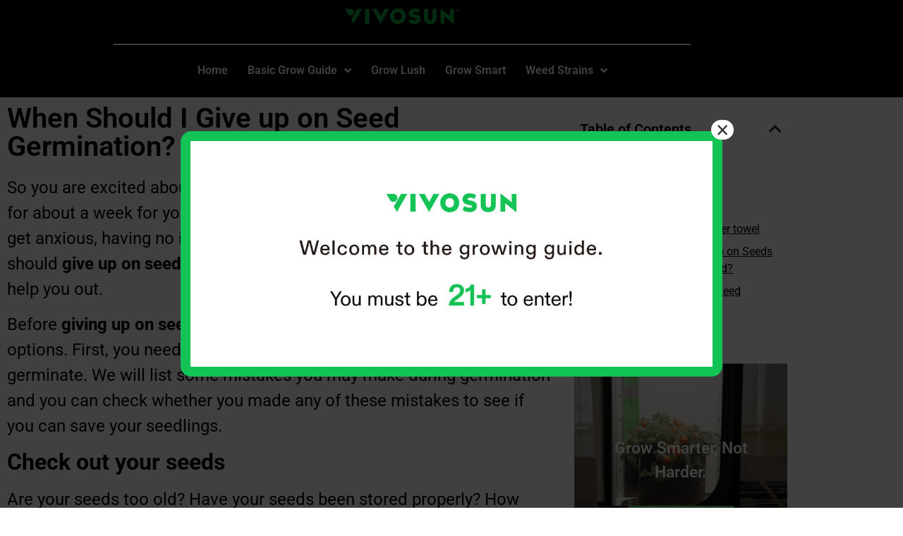

--- FILE ---
content_type: text/html; charset=UTF-8
request_url: https://vivosun.com/growing_guide/when-give-up-on-seed-germination/
body_size: 18192
content:
<!doctype html>
<html lang="en-US" prefix="og: https://ogp.me/ns#">
<head>
	<meta charset="UTF-8">
	<meta name="viewport" content="width=device-width, initial-scale=1">
	<link rel="profile" href="https://gmpg.org/xfn/11">
		<style>img:is([sizes="auto" i], [sizes^="auto," i]) { contain-intrinsic-size: 3000px 1500px }</style>
	
<!-- Search Engine Optimization by Rank Math - https://rankmath.com/ -->
<title>When to Give up on Seed Germination-VIVOSUN</title>
<meta name="description" content="When you have been waiting for about a week for your seedlings and there is no sign of growth, When give up on seed germination? Now check!"/>
<meta name="robots" content="follow, index, max-snippet:-1, max-video-preview:-1, max-image-preview:large"/>
<link rel="canonical" href="https://vivosun.com/growing_guide/when-give-up-on-seed-germination/" />
<meta property="og:locale" content="en_US" />
<meta property="og:type" content="article" />
<meta property="og:title" content="When to Give up on Seed Germination-VIVOSUN" />
<meta property="og:description" content="When you have been waiting for about a week for your seedlings and there is no sign of growth, When give up on seed germination? Now check!" />
<meta property="og:url" content="https://vivosun.com/growing_guide/when-give-up-on-seed-germination/" />
<meta property="og:site_name" content="Vivosun" />
<meta property="article:publisher" content="https://www.facebook.com/vivosun.official" />
<meta property="article:tag" content="Germinate seeds" />
<meta property="article:tag" content="give up on germination" />
<meta property="article:tag" content="seeds germination" />
<meta property="article:section" content="Germination" />
<meta property="og:updated_time" content="2025-11-05T00:44:50-05:00" />
<meta property="og:image" content="https://vivosun.com/wp-content/uploads/2022/04/When_to_Give_up_on_Seed_Germination.jpg" />
<meta property="og:image:secure_url" content="https://vivosun.com/wp-content/uploads/2022/04/When_to_Give_up_on_Seed_Germination.jpg" />
<meta property="og:image:width" content="1000" />
<meta property="og:image:height" content="750" />
<meta property="og:image:alt" content="When to Give up on Seed Germination" />
<meta property="og:image:type" content="image/jpeg" />
<meta name="twitter:card" content="summary_large_image" />
<meta name="twitter:title" content="When to Give up on Seed Germination-VIVOSUN" />
<meta name="twitter:description" content="When you have been waiting for about a week for your seedlings and there is no sign of growth, When give up on seed germination? Now check!" />
<meta name="twitter:image" content="https://vivosun.com/wp-content/uploads/2022/04/When_to_Give_up_on_Seed_Germination.jpg" />
<meta name="twitter:label1" content="Written by" />
<meta name="twitter:data1" content="MKT" />
<meta name="twitter:label2" content="Time to read" />
<meta name="twitter:data2" content="5 minutes" />
<!-- /Rank Math WordPress SEO plugin -->

<link rel='dns-prefetch' href='//vivosun.com' />
<link rel="alternate" type="application/rss+xml" title="Vivosun &raquo; Feed" href="https://vivosun.com/feed/" />
<link rel="alternate" type="application/rss+xml" title="Vivosun &raquo; Comments Feed" href="https://vivosun.com/comments/feed/" />
<link rel="alternate" type="application/rss+xml" title="Vivosun &raquo; When Should I Give up on Seed Germination? Comments Feed" href="https://vivosun.com/growing_guide/when-give-up-on-seed-germination/feed/" />
<script>
window._wpemojiSettings = {"baseUrl":"https:\/\/s.w.org\/images\/core\/emoji\/15.0.3\/72x72\/","ext":".png","svgUrl":"https:\/\/s.w.org\/images\/core\/emoji\/15.0.3\/svg\/","svgExt":".svg","source":{"concatemoji":"https:\/\/vivosun.com\/wp-includes\/js\/wp-emoji-release.min.js?ver=6.7.4"}};
/*! This file is auto-generated */
!function(i,n){var o,s,e;function c(e){try{var t={supportTests:e,timestamp:(new Date).valueOf()};sessionStorage.setItem(o,JSON.stringify(t))}catch(e){}}function p(e,t,n){e.clearRect(0,0,e.canvas.width,e.canvas.height),e.fillText(t,0,0);var t=new Uint32Array(e.getImageData(0,0,e.canvas.width,e.canvas.height).data),r=(e.clearRect(0,0,e.canvas.width,e.canvas.height),e.fillText(n,0,0),new Uint32Array(e.getImageData(0,0,e.canvas.width,e.canvas.height).data));return t.every(function(e,t){return e===r[t]})}function u(e,t,n){switch(t){case"flag":return n(e,"\ud83c\udff3\ufe0f\u200d\u26a7\ufe0f","\ud83c\udff3\ufe0f\u200b\u26a7\ufe0f")?!1:!n(e,"\ud83c\uddfa\ud83c\uddf3","\ud83c\uddfa\u200b\ud83c\uddf3")&&!n(e,"\ud83c\udff4\udb40\udc67\udb40\udc62\udb40\udc65\udb40\udc6e\udb40\udc67\udb40\udc7f","\ud83c\udff4\u200b\udb40\udc67\u200b\udb40\udc62\u200b\udb40\udc65\u200b\udb40\udc6e\u200b\udb40\udc67\u200b\udb40\udc7f");case"emoji":return!n(e,"\ud83d\udc26\u200d\u2b1b","\ud83d\udc26\u200b\u2b1b")}return!1}function f(e,t,n){var r="undefined"!=typeof WorkerGlobalScope&&self instanceof WorkerGlobalScope?new OffscreenCanvas(300,150):i.createElement("canvas"),a=r.getContext("2d",{willReadFrequently:!0}),o=(a.textBaseline="top",a.font="600 32px Arial",{});return e.forEach(function(e){o[e]=t(a,e,n)}),o}function t(e){var t=i.createElement("script");t.src=e,t.defer=!0,i.head.appendChild(t)}"undefined"!=typeof Promise&&(o="wpEmojiSettingsSupports",s=["flag","emoji"],n.supports={everything:!0,everythingExceptFlag:!0},e=new Promise(function(e){i.addEventListener("DOMContentLoaded",e,{once:!0})}),new Promise(function(t){var n=function(){try{var e=JSON.parse(sessionStorage.getItem(o));if("object"==typeof e&&"number"==typeof e.timestamp&&(new Date).valueOf()<e.timestamp+604800&&"object"==typeof e.supportTests)return e.supportTests}catch(e){}return null}();if(!n){if("undefined"!=typeof Worker&&"undefined"!=typeof OffscreenCanvas&&"undefined"!=typeof URL&&URL.createObjectURL&&"undefined"!=typeof Blob)try{var e="postMessage("+f.toString()+"("+[JSON.stringify(s),u.toString(),p.toString()].join(",")+"));",r=new Blob([e],{type:"text/javascript"}),a=new Worker(URL.createObjectURL(r),{name:"wpTestEmojiSupports"});return void(a.onmessage=function(e){c(n=e.data),a.terminate(),t(n)})}catch(e){}c(n=f(s,u,p))}t(n)}).then(function(e){for(var t in e)n.supports[t]=e[t],n.supports.everything=n.supports.everything&&n.supports[t],"flag"!==t&&(n.supports.everythingExceptFlag=n.supports.everythingExceptFlag&&n.supports[t]);n.supports.everythingExceptFlag=n.supports.everythingExceptFlag&&!n.supports.flag,n.DOMReady=!1,n.readyCallback=function(){n.DOMReady=!0}}).then(function(){return e}).then(function(){var e;n.supports.everything||(n.readyCallback(),(e=n.source||{}).concatemoji?t(e.concatemoji):e.wpemoji&&e.twemoji&&(t(e.twemoji),t(e.wpemoji)))}))}((window,document),window._wpemojiSettings);
</script>
<style id='wp-emoji-styles-inline-css'>

	img.wp-smiley, img.emoji {
		display: inline !important;
		border: none !important;
		box-shadow: none !important;
		height: 1em !important;
		width: 1em !important;
		margin: 0 0.07em !important;
		vertical-align: -0.1em !important;
		background: none !important;
		padding: 0 !important;
	}
</style>
<link rel='stylesheet' id='wp-block-library-css' href='https://vivosun.com/wp-includes/css/dist/block-library/style.min.css?ver=6.7.4' media='all' />
<style id='global-styles-inline-css'>
:root{--wp--preset--aspect-ratio--square: 1;--wp--preset--aspect-ratio--4-3: 4/3;--wp--preset--aspect-ratio--3-4: 3/4;--wp--preset--aspect-ratio--3-2: 3/2;--wp--preset--aspect-ratio--2-3: 2/3;--wp--preset--aspect-ratio--16-9: 16/9;--wp--preset--aspect-ratio--9-16: 9/16;--wp--preset--color--black: #000000;--wp--preset--color--cyan-bluish-gray: #abb8c3;--wp--preset--color--white: #ffffff;--wp--preset--color--pale-pink: #f78da7;--wp--preset--color--vivid-red: #cf2e2e;--wp--preset--color--luminous-vivid-orange: #ff6900;--wp--preset--color--luminous-vivid-amber: #fcb900;--wp--preset--color--light-green-cyan: #7bdcb5;--wp--preset--color--vivid-green-cyan: #00d084;--wp--preset--color--pale-cyan-blue: #8ed1fc;--wp--preset--color--vivid-cyan-blue: #0693e3;--wp--preset--color--vivid-purple: #9b51e0;--wp--preset--gradient--vivid-cyan-blue-to-vivid-purple: linear-gradient(135deg,rgba(6,147,227,1) 0%,rgb(155,81,224) 100%);--wp--preset--gradient--light-green-cyan-to-vivid-green-cyan: linear-gradient(135deg,rgb(122,220,180) 0%,rgb(0,208,130) 100%);--wp--preset--gradient--luminous-vivid-amber-to-luminous-vivid-orange: linear-gradient(135deg,rgba(252,185,0,1) 0%,rgba(255,105,0,1) 100%);--wp--preset--gradient--luminous-vivid-orange-to-vivid-red: linear-gradient(135deg,rgba(255,105,0,1) 0%,rgb(207,46,46) 100%);--wp--preset--gradient--very-light-gray-to-cyan-bluish-gray: linear-gradient(135deg,rgb(238,238,238) 0%,rgb(169,184,195) 100%);--wp--preset--gradient--cool-to-warm-spectrum: linear-gradient(135deg,rgb(74,234,220) 0%,rgb(151,120,209) 20%,rgb(207,42,186) 40%,rgb(238,44,130) 60%,rgb(251,105,98) 80%,rgb(254,248,76) 100%);--wp--preset--gradient--blush-light-purple: linear-gradient(135deg,rgb(255,206,236) 0%,rgb(152,150,240) 100%);--wp--preset--gradient--blush-bordeaux: linear-gradient(135deg,rgb(254,205,165) 0%,rgb(254,45,45) 50%,rgb(107,0,62) 100%);--wp--preset--gradient--luminous-dusk: linear-gradient(135deg,rgb(255,203,112) 0%,rgb(199,81,192) 50%,rgb(65,88,208) 100%);--wp--preset--gradient--pale-ocean: linear-gradient(135deg,rgb(255,245,203) 0%,rgb(182,227,212) 50%,rgb(51,167,181) 100%);--wp--preset--gradient--electric-grass: linear-gradient(135deg,rgb(202,248,128) 0%,rgb(113,206,126) 100%);--wp--preset--gradient--midnight: linear-gradient(135deg,rgb(2,3,129) 0%,rgb(40,116,252) 100%);--wp--preset--font-size--small: 13px;--wp--preset--font-size--medium: 20px;--wp--preset--font-size--large: 36px;--wp--preset--font-size--x-large: 42px;--wp--preset--spacing--20: 0.44rem;--wp--preset--spacing--30: 0.67rem;--wp--preset--spacing--40: 1rem;--wp--preset--spacing--50: 1.5rem;--wp--preset--spacing--60: 2.25rem;--wp--preset--spacing--70: 3.38rem;--wp--preset--spacing--80: 5.06rem;--wp--preset--shadow--natural: 6px 6px 9px rgba(0, 0, 0, 0.2);--wp--preset--shadow--deep: 12px 12px 50px rgba(0, 0, 0, 0.4);--wp--preset--shadow--sharp: 6px 6px 0px rgba(0, 0, 0, 0.2);--wp--preset--shadow--outlined: 6px 6px 0px -3px rgba(255, 255, 255, 1), 6px 6px rgba(0, 0, 0, 1);--wp--preset--shadow--crisp: 6px 6px 0px rgba(0, 0, 0, 1);}:root { --wp--style--global--content-size: 800px;--wp--style--global--wide-size: 1200px; }:where(body) { margin: 0; }.wp-site-blocks > .alignleft { float: left; margin-right: 2em; }.wp-site-blocks > .alignright { float: right; margin-left: 2em; }.wp-site-blocks > .aligncenter { justify-content: center; margin-left: auto; margin-right: auto; }:where(.wp-site-blocks) > * { margin-block-start: 24px; margin-block-end: 0; }:where(.wp-site-blocks) > :first-child { margin-block-start: 0; }:where(.wp-site-blocks) > :last-child { margin-block-end: 0; }:root { --wp--style--block-gap: 24px; }:root :where(.is-layout-flow) > :first-child{margin-block-start: 0;}:root :where(.is-layout-flow) > :last-child{margin-block-end: 0;}:root :where(.is-layout-flow) > *{margin-block-start: 24px;margin-block-end: 0;}:root :where(.is-layout-constrained) > :first-child{margin-block-start: 0;}:root :where(.is-layout-constrained) > :last-child{margin-block-end: 0;}:root :where(.is-layout-constrained) > *{margin-block-start: 24px;margin-block-end: 0;}:root :where(.is-layout-flex){gap: 24px;}:root :where(.is-layout-grid){gap: 24px;}.is-layout-flow > .alignleft{float: left;margin-inline-start: 0;margin-inline-end: 2em;}.is-layout-flow > .alignright{float: right;margin-inline-start: 2em;margin-inline-end: 0;}.is-layout-flow > .aligncenter{margin-left: auto !important;margin-right: auto !important;}.is-layout-constrained > .alignleft{float: left;margin-inline-start: 0;margin-inline-end: 2em;}.is-layout-constrained > .alignright{float: right;margin-inline-start: 2em;margin-inline-end: 0;}.is-layout-constrained > .aligncenter{margin-left: auto !important;margin-right: auto !important;}.is-layout-constrained > :where(:not(.alignleft):not(.alignright):not(.alignfull)){max-width: var(--wp--style--global--content-size);margin-left: auto !important;margin-right: auto !important;}.is-layout-constrained > .alignwide{max-width: var(--wp--style--global--wide-size);}body .is-layout-flex{display: flex;}.is-layout-flex{flex-wrap: wrap;align-items: center;}.is-layout-flex > :is(*, div){margin: 0;}body .is-layout-grid{display: grid;}.is-layout-grid > :is(*, div){margin: 0;}body{padding-top: 0px;padding-right: 0px;padding-bottom: 0px;padding-left: 0px;}a:where(:not(.wp-element-button)){text-decoration: underline;}:root :where(.wp-element-button, .wp-block-button__link){background-color: #32373c;border-width: 0;color: #fff;font-family: inherit;font-size: inherit;line-height: inherit;padding: calc(0.667em + 2px) calc(1.333em + 2px);text-decoration: none;}.has-black-color{color: var(--wp--preset--color--black) !important;}.has-cyan-bluish-gray-color{color: var(--wp--preset--color--cyan-bluish-gray) !important;}.has-white-color{color: var(--wp--preset--color--white) !important;}.has-pale-pink-color{color: var(--wp--preset--color--pale-pink) !important;}.has-vivid-red-color{color: var(--wp--preset--color--vivid-red) !important;}.has-luminous-vivid-orange-color{color: var(--wp--preset--color--luminous-vivid-orange) !important;}.has-luminous-vivid-amber-color{color: var(--wp--preset--color--luminous-vivid-amber) !important;}.has-light-green-cyan-color{color: var(--wp--preset--color--light-green-cyan) !important;}.has-vivid-green-cyan-color{color: var(--wp--preset--color--vivid-green-cyan) !important;}.has-pale-cyan-blue-color{color: var(--wp--preset--color--pale-cyan-blue) !important;}.has-vivid-cyan-blue-color{color: var(--wp--preset--color--vivid-cyan-blue) !important;}.has-vivid-purple-color{color: var(--wp--preset--color--vivid-purple) !important;}.has-black-background-color{background-color: var(--wp--preset--color--black) !important;}.has-cyan-bluish-gray-background-color{background-color: var(--wp--preset--color--cyan-bluish-gray) !important;}.has-white-background-color{background-color: var(--wp--preset--color--white) !important;}.has-pale-pink-background-color{background-color: var(--wp--preset--color--pale-pink) !important;}.has-vivid-red-background-color{background-color: var(--wp--preset--color--vivid-red) !important;}.has-luminous-vivid-orange-background-color{background-color: var(--wp--preset--color--luminous-vivid-orange) !important;}.has-luminous-vivid-amber-background-color{background-color: var(--wp--preset--color--luminous-vivid-amber) !important;}.has-light-green-cyan-background-color{background-color: var(--wp--preset--color--light-green-cyan) !important;}.has-vivid-green-cyan-background-color{background-color: var(--wp--preset--color--vivid-green-cyan) !important;}.has-pale-cyan-blue-background-color{background-color: var(--wp--preset--color--pale-cyan-blue) !important;}.has-vivid-cyan-blue-background-color{background-color: var(--wp--preset--color--vivid-cyan-blue) !important;}.has-vivid-purple-background-color{background-color: var(--wp--preset--color--vivid-purple) !important;}.has-black-border-color{border-color: var(--wp--preset--color--black) !important;}.has-cyan-bluish-gray-border-color{border-color: var(--wp--preset--color--cyan-bluish-gray) !important;}.has-white-border-color{border-color: var(--wp--preset--color--white) !important;}.has-pale-pink-border-color{border-color: var(--wp--preset--color--pale-pink) !important;}.has-vivid-red-border-color{border-color: var(--wp--preset--color--vivid-red) !important;}.has-luminous-vivid-orange-border-color{border-color: var(--wp--preset--color--luminous-vivid-orange) !important;}.has-luminous-vivid-amber-border-color{border-color: var(--wp--preset--color--luminous-vivid-amber) !important;}.has-light-green-cyan-border-color{border-color: var(--wp--preset--color--light-green-cyan) !important;}.has-vivid-green-cyan-border-color{border-color: var(--wp--preset--color--vivid-green-cyan) !important;}.has-pale-cyan-blue-border-color{border-color: var(--wp--preset--color--pale-cyan-blue) !important;}.has-vivid-cyan-blue-border-color{border-color: var(--wp--preset--color--vivid-cyan-blue) !important;}.has-vivid-purple-border-color{border-color: var(--wp--preset--color--vivid-purple) !important;}.has-vivid-cyan-blue-to-vivid-purple-gradient-background{background: var(--wp--preset--gradient--vivid-cyan-blue-to-vivid-purple) !important;}.has-light-green-cyan-to-vivid-green-cyan-gradient-background{background: var(--wp--preset--gradient--light-green-cyan-to-vivid-green-cyan) !important;}.has-luminous-vivid-amber-to-luminous-vivid-orange-gradient-background{background: var(--wp--preset--gradient--luminous-vivid-amber-to-luminous-vivid-orange) !important;}.has-luminous-vivid-orange-to-vivid-red-gradient-background{background: var(--wp--preset--gradient--luminous-vivid-orange-to-vivid-red) !important;}.has-very-light-gray-to-cyan-bluish-gray-gradient-background{background: var(--wp--preset--gradient--very-light-gray-to-cyan-bluish-gray) !important;}.has-cool-to-warm-spectrum-gradient-background{background: var(--wp--preset--gradient--cool-to-warm-spectrum) !important;}.has-blush-light-purple-gradient-background{background: var(--wp--preset--gradient--blush-light-purple) !important;}.has-blush-bordeaux-gradient-background{background: var(--wp--preset--gradient--blush-bordeaux) !important;}.has-luminous-dusk-gradient-background{background: var(--wp--preset--gradient--luminous-dusk) !important;}.has-pale-ocean-gradient-background{background: var(--wp--preset--gradient--pale-ocean) !important;}.has-electric-grass-gradient-background{background: var(--wp--preset--gradient--electric-grass) !important;}.has-midnight-gradient-background{background: var(--wp--preset--gradient--midnight) !important;}.has-small-font-size{font-size: var(--wp--preset--font-size--small) !important;}.has-medium-font-size{font-size: var(--wp--preset--font-size--medium) !important;}.has-large-font-size{font-size: var(--wp--preset--font-size--large) !important;}.has-x-large-font-size{font-size: var(--wp--preset--font-size--x-large) !important;}
:root :where(.wp-block-pullquote){font-size: 1.5em;line-height: 1.6;}
</style>
<link rel='stylesheet' id='hello-elementor-css' href='https://vivosun.com/wp-content/themes/hello-elementor/assets/css/reset.css?ver=3.4.5' media='all' />
<link rel='stylesheet' id='hello-elementor-theme-style-css' href='https://vivosun.com/wp-content/themes/hello-elementor/assets/css/theme.css?ver=3.4.5' media='all' />
<link rel='stylesheet' id='elementor-frontend-css' href='https://vivosun.com/wp-content/plugins/elementor/assets/css/frontend.min.css?ver=3.34.2' media='all' />
<link rel='stylesheet' id='widget-image-css' href='https://vivosun.com/wp-content/plugins/elementor/assets/css/widget-image.min.css?ver=3.34.2' media='all' />
<link rel='stylesheet' id='widget-divider-css' href='https://vivosun.com/wp-content/plugins/elementor/assets/css/widget-divider.min.css?ver=3.34.2' media='all' />
<link rel='stylesheet' id='widget-nav-menu-css' href='https://vivosun.com/wp-content/plugins/elementor-pro/assets/css/widget-nav-menu.min.css?ver=3.29.2' media='all' />
<link rel='stylesheet' id='widget-heading-css' href='https://vivosun.com/wp-content/plugins/elementor/assets/css/widget-heading.min.css?ver=3.34.2' media='all' />
<link rel='stylesheet' id='widget-table-of-contents-css' href='https://vivosun.com/wp-content/plugins/elementor-pro/assets/css/widget-table-of-contents.min.css?ver=3.29.2' media='all' />
<link rel='stylesheet' id='widget-spacer-css' href='https://vivosun.com/wp-content/plugins/elementor/assets/css/widget-spacer.min.css?ver=3.34.2' media='all' />
<link rel='stylesheet' id='widget-call-to-action-css' href='https://vivosun.com/wp-content/plugins/elementor-pro/assets/css/widget-call-to-action.min.css?ver=3.29.2' media='all' />
<link rel='stylesheet' id='e-transitions-css' href='https://vivosun.com/wp-content/plugins/elementor-pro/assets/css/conditionals/transitions.min.css?ver=3.29.2' media='all' />
<link rel='stylesheet' id='widget-posts-css' href='https://vivosun.com/wp-content/plugins/elementor-pro/assets/css/widget-posts.min.css?ver=3.29.2' media='all' />
<link rel='stylesheet' id='elementor-icons-css' href='https://vivosun.com/wp-content/plugins/elementor/assets/lib/eicons/css/elementor-icons.min.css?ver=5.46.0' media='all' />
<link rel='stylesheet' id='elementor-post-11173-css' href='https://vivosun.com/wp-content/uploads/elementor/css/post-11173.css?ver=1769303647' media='all' />
<link rel='stylesheet' id='elementor-post-11144-css' href='https://vivosun.com/wp-content/uploads/elementor/css/post-11144.css?ver=1769303647' media='all' />
<link rel='stylesheet' id='elementor-post-10230-css' href='https://vivosun.com/wp-content/uploads/elementor/css/post-10230.css?ver=1769303669' media='all' />
<link rel='stylesheet' id='popup-maker-site-css' href='https://vivosun.com/wp-content/plugins/popup-maker/assets/css/pum-site.min.css?ver=1.20.4' media='all' />
<style id='popup-maker-site-inline-css'>
/* Popup Google Fonts */
@import url('//fonts.googleapis.com/css?family=Open Sans:400');

/* Popup Theme 621: Hello Box */
.pum-theme-621, .pum-theme-hello-box { background-color: rgba( 0, 0, 0, 0.75 ) } 
.pum-theme-621 .pum-container, .pum-theme-hello-box .pum-container { padding: 30px; border-radius: 15px; border: 14px solid #14c355; box-shadow: 0px 0px 0px 0px rgba( 2, 2, 2, 0.00 ); background-color: rgba( 255, 255, 255, 1.00 ) } 
.pum-theme-621 .pum-title, .pum-theme-hello-box .pum-title { color: #2d2d2d; text-align: left; text-shadow: 0px 0px 0px rgba( 2, 2, 2, 0.23 ); font-family: Open Sans; font-weight: 400; font-size: 32px; line-height: 36px } 
.pum-theme-621 .pum-content, .pum-theme-hello-box .pum-content { color: #2d2d2d; font-family: Open Sans; font-weight: 400 } 
.pum-theme-621 .pum-content + .pum-close, .pum-theme-hello-box .pum-content + .pum-close { position: absolute; height: auto; width: auto; left: auto; right: -30px; bottom: auto; top: -30px; padding: 0px; color: #2d2d2d; font-family: Open Sans; font-weight: 400; font-size: 32px; line-height: 28px; border: 1px none #ffffff; border-radius: 28px; box-shadow: 0px 0px 0px 0px rgba( 2, 2, 2, 0.23 ); text-shadow: 0px 0px 0px rgba( 0, 0, 0, 0.23 ); background-color: rgba( 255, 255, 255, 1.00 ) } 

/* Popup Theme 3433: New Theme 20220824 */
.pum-theme-3433, .pum-theme-new-theme-20220824 { background-color: rgba( 0, 0, 0, 0.46 ) } 
.pum-theme-3433 .pum-container, .pum-theme-new-theme-20220824 .pum-container { padding: 18px; border-radius: 0px; border: 1px none #000000; box-shadow: 1px 1px 3px 0px rgba( 2, 2, 2, 0.23 ); background-color: rgba( 20, 195, 85, 1.00 ) } 
.pum-theme-3433 .pum-title, .pum-theme-new-theme-20220824 .pum-title { color: #ffffff; text-align: center; text-shadow: 0px 0px 0px rgba( 2, 2, 2, 0.23 ); font-family: inherit; font-weight: 400; font-size: 32px; line-height: 36px } 
.pum-theme-3433 .pum-content, .pum-theme-new-theme-20220824 .pum-content { color: #ffffff; font-family: inherit; font-weight: 400 } 
.pum-theme-3433 .pum-content + .pum-close, .pum-theme-new-theme-20220824 .pum-content + .pum-close { position: absolute; height: auto; width: auto; left: auto; right: 0px; bottom: auto; top: 0px; padding: 8px; color: #ffffff; font-family: inherit; font-weight: 400; font-size: 12px; line-height: 36px; border: 1px none #ffffff; border-radius: 0px; box-shadow: 1px 1px 3px 0px rgba( 2, 2, 2, 0.23 ); text-shadow: 0px 0px 0px rgba( 0, 0, 0, 0.23 ); background-color: rgba( 0, 183, 205, 1.00 ) } 

/* Popup Theme 618: Default Theme */
.pum-theme-618, .pum-theme-default-theme { background-color: rgba( 255, 255, 255, 1.00 ) } 
.pum-theme-618 .pum-container, .pum-theme-default-theme .pum-container { padding: 18px; border-radius: 0px; border: 1px none #000000; box-shadow: 1px 1px 3px 0px rgba( 2, 2, 2, 0.23 ); background-color: rgba( 249, 249, 249, 1.00 ) } 
.pum-theme-618 .pum-title, .pum-theme-default-theme .pum-title { color: #000000; text-align: left; text-shadow: 0px 0px 0px rgba( 2, 2, 2, 0.23 ); font-family: inherit; font-weight: 400; font-size: 32px; font-style: normal; line-height: 36px } 
.pum-theme-618 .pum-content, .pum-theme-default-theme .pum-content { color: #8c8c8c; font-family: inherit; font-weight: 400; font-style: inherit } 
.pum-theme-618 .pum-content + .pum-close, .pum-theme-default-theme .pum-content + .pum-close { position: absolute; height: auto; width: auto; left: auto; right: 0px; bottom: auto; top: 0px; padding: 8px; color: #ffffff; font-family: inherit; font-weight: 400; font-size: 12px; font-style: inherit; line-height: 36px; border: 1px none #ffffff; border-radius: 0px; box-shadow: 1px 1px 3px 0px rgba( 2, 2, 2, 0.23 ); text-shadow: 0px 0px 0px rgba( 0, 0, 0, 0.23 ); background-color: rgba( 0, 183, 205, 1.00 ) } 

/* Popup Theme 619: Light Box */
.pum-theme-619, .pum-theme-lightbox { background-color: rgba( 0, 0, 0, 0.60 ) } 
.pum-theme-619 .pum-container, .pum-theme-lightbox .pum-container { padding: 18px; border-radius: 3px; border: 8px solid #000000; box-shadow: 0px 0px 30px 0px rgba( 2, 2, 2, 1.00 ); background-color: rgba( 255, 255, 255, 1.00 ) } 
.pum-theme-619 .pum-title, .pum-theme-lightbox .pum-title { color: #000000; text-align: left; text-shadow: 0px 0px 0px rgba( 2, 2, 2, 0.23 ); font-family: inherit; font-weight: 100; font-size: 32px; line-height: 36px } 
.pum-theme-619 .pum-content, .pum-theme-lightbox .pum-content { color: #000000; font-family: inherit; font-weight: 100 } 
.pum-theme-619 .pum-content + .pum-close, .pum-theme-lightbox .pum-content + .pum-close { position: absolute; height: 26px; width: 26px; left: auto; right: -13px; bottom: auto; top: -13px; padding: 0px; color: #ffffff; font-family: Arial; font-weight: 100; font-size: 24px; line-height: 24px; border: 2px solid #ffffff; border-radius: 26px; box-shadow: 0px 0px 15px 1px rgba( 2, 2, 2, 0.75 ); text-shadow: 0px 0px 0px rgba( 0, 0, 0, 0.23 ); background-color: rgba( 0, 0, 0, 1.00 ) } 

/* Popup Theme 620: Enterprise Blue */
.pum-theme-620, .pum-theme-enterprise-blue { background-color: rgba( 0, 0, 0, 0.70 ) } 
.pum-theme-620 .pum-container, .pum-theme-enterprise-blue .pum-container { padding: 28px; border-radius: 5px; border: 1px none #000000; box-shadow: 0px 10px 25px 4px rgba( 2, 2, 2, 0.50 ); background-color: rgba( 255, 255, 255, 1.00 ) } 
.pum-theme-620 .pum-title, .pum-theme-enterprise-blue .pum-title { color: #315b7c; text-align: left; text-shadow: 0px 0px 0px rgba( 2, 2, 2, 0.23 ); font-family: inherit; font-weight: 100; font-size: 34px; line-height: 36px } 
.pum-theme-620 .pum-content, .pum-theme-enterprise-blue .pum-content { color: #2d2d2d; font-family: inherit; font-weight: 100 } 
.pum-theme-620 .pum-content + .pum-close, .pum-theme-enterprise-blue .pum-content + .pum-close { position: absolute; height: 28px; width: 28px; left: auto; right: 8px; bottom: auto; top: 8px; padding: 4px; color: #ffffff; font-family: Times New Roman; font-weight: 100; font-size: 20px; line-height: 20px; border: 1px none #ffffff; border-radius: 42px; box-shadow: 0px 0px 0px 0px rgba( 2, 2, 2, 0.23 ); text-shadow: 0px 0px 0px rgba( 0, 0, 0, 0.23 ); background-color: rgba( 49, 91, 124, 1.00 ) } 

/* Popup Theme 622: Cutting Edge */
.pum-theme-622, .pum-theme-cutting-edge { background-color: rgba( 0, 0, 0, 0.50 ) } 
.pum-theme-622 .pum-container, .pum-theme-cutting-edge .pum-container { padding: 18px; border-radius: 0px; border: 1px none #000000; box-shadow: 0px 10px 25px 0px rgba( 2, 2, 2, 0.50 ); background-color: rgba( 30, 115, 190, 1.00 ) } 
.pum-theme-622 .pum-title, .pum-theme-cutting-edge .pum-title { color: #ffffff; text-align: left; text-shadow: 0px 0px 0px rgba( 2, 2, 2, 0.23 ); font-family: Sans-Serif; font-weight: 100; font-size: 26px; line-height: 28px } 
.pum-theme-622 .pum-content, .pum-theme-cutting-edge .pum-content { color: #ffffff; font-family: inherit; font-weight: 100 } 
.pum-theme-622 .pum-content + .pum-close, .pum-theme-cutting-edge .pum-content + .pum-close { position: absolute; height: 24px; width: 24px; left: auto; right: 0px; bottom: auto; top: 0px; padding: 0px; color: #1e73be; font-family: Times New Roman; font-weight: 100; font-size: 32px; line-height: 24px; border: 1px none #ffffff; border-radius: 0px; box-shadow: -1px 1px 1px 0px rgba( 2, 2, 2, 0.10 ); text-shadow: -1px 1px 1px rgba( 0, 0, 0, 0.10 ); background-color: rgba( 238, 238, 34, 1.00 ) } 

/* Popup Theme 623: Framed Border */
.pum-theme-623, .pum-theme-framed-border { background-color: rgba( 255, 255, 255, 0.50 ) } 
.pum-theme-623 .pum-container, .pum-theme-framed-border .pum-container { padding: 18px; border-radius: 0px; border: 20px outset #dd3333; box-shadow: 1px 1px 3px 0px rgba( 2, 2, 2, 0.97 ) inset; background-color: rgba( 255, 251, 239, 1.00 ) } 
.pum-theme-623 .pum-title, .pum-theme-framed-border .pum-title { color: #000000; text-align: left; text-shadow: 0px 0px 0px rgba( 2, 2, 2, 0.23 ); font-family: inherit; font-weight: 100; font-size: 32px; line-height: 36px } 
.pum-theme-623 .pum-content, .pum-theme-framed-border .pum-content { color: #2d2d2d; font-family: inherit; font-weight: 100 } 
.pum-theme-623 .pum-content + .pum-close, .pum-theme-framed-border .pum-content + .pum-close { position: absolute; height: 20px; width: 20px; left: auto; right: -20px; bottom: auto; top: -20px; padding: 0px; color: #ffffff; font-family: Tahoma; font-weight: 700; font-size: 16px; line-height: 18px; border: 1px none #ffffff; border-radius: 0px; box-shadow: 0px 0px 0px 0px rgba( 2, 2, 2, 0.23 ); text-shadow: 0px 0px 0px rgba( 0, 0, 0, 0.23 ); background-color: rgba( 0, 0, 0, 0.55 ) } 

/* Popup Theme 624: Floating Bar - Soft Blue */
.pum-theme-624, .pum-theme-floating-bar { background-color: rgba( 255, 255, 255, 0.00 ) } 
.pum-theme-624 .pum-container, .pum-theme-floating-bar .pum-container { padding: 8px; border-radius: 0px; border: 1px none #000000; box-shadow: 1px 1px 3px 0px rgba( 2, 2, 2, 0.23 ); background-color: rgba( 238, 246, 252, 1.00 ) } 
.pum-theme-624 .pum-title, .pum-theme-floating-bar .pum-title { color: #505050; text-align: left; text-shadow: 0px 0px 0px rgba( 2, 2, 2, 0.23 ); font-family: inherit; font-weight: 400; font-size: 32px; line-height: 36px } 
.pum-theme-624 .pum-content, .pum-theme-floating-bar .pum-content { color: #505050; font-family: inherit; font-weight: 400 } 
.pum-theme-624 .pum-content + .pum-close, .pum-theme-floating-bar .pum-content + .pum-close { position: absolute; height: 18px; width: 18px; left: auto; right: 5px; bottom: auto; top: 50%; padding: 0px; color: #505050; font-family: Sans-Serif; font-weight: 700; font-size: 15px; line-height: 18px; border: 1px solid #505050; border-radius: 15px; box-shadow: 0px 0px 0px 0px rgba( 2, 2, 2, 0.00 ); text-shadow: 0px 0px 0px rgba( 0, 0, 0, 0.00 ); background-color: rgba( 255, 255, 255, 0.00 ); transform: translate(0, -50%) } 

/* Popup Theme 625: Content Only - For use with page builders or block editor */
.pum-theme-625, .pum-theme-content-only { background-color: rgba( 0, 0, 0, 0.70 ) } 
.pum-theme-625 .pum-container, .pum-theme-content-only .pum-container { padding: 0px; border-radius: 0px; border: 1px none #000000; box-shadow: 0px 0px 0px 0px rgba( 2, 2, 2, 0.00 ) } 
.pum-theme-625 .pum-title, .pum-theme-content-only .pum-title { color: #000000; text-align: left; text-shadow: 0px 0px 0px rgba( 2, 2, 2, 0.23 ); font-family: inherit; font-weight: 400; font-size: 32px; line-height: 36px } 
.pum-theme-625 .pum-content, .pum-theme-content-only .pum-content { color: #8c8c8c; font-family: inherit; font-weight: 400 } 
.pum-theme-625 .pum-content + .pum-close, .pum-theme-content-only .pum-content + .pum-close { position: absolute; height: 18px; width: 18px; left: auto; right: 7px; bottom: auto; top: 7px; padding: 0px; color: #000000; font-family: inherit; font-weight: 700; font-size: 20px; line-height: 20px; border: 1px none #ffffff; border-radius: 15px; box-shadow: 0px 0px 0px 0px rgba( 2, 2, 2, 0.00 ); text-shadow: 0px 0px 0px rgba( 0, 0, 0, 0.00 ); background-color: rgba( 255, 255, 255, 0.00 ) } 

#pum-9022 {z-index: 1999999999}
#pum-6795 {z-index: 1999999999}
#pum-627 {z-index: 1999999999}
#pum-629 {z-index: 1999999999}
#pum-873 {z-index: 1999999999}
#pum-626 {z-index: 1999999999}

</style>
<link rel='stylesheet' id='elementor-gf-local-roboto-css' href='https://vivosun.com/wp-content/uploads/elementor/google-fonts/css/roboto.css?ver=1742244092' media='all' />
<link rel='stylesheet' id='elementor-gf-local-robotoslab-css' href='https://vivosun.com/wp-content/uploads/elementor/google-fonts/css/robotoslab.css?ver=1742244096' media='all' />
<link rel='stylesheet' id='elementor-icons-shared-0-css' href='https://vivosun.com/wp-content/plugins/elementor/assets/lib/font-awesome/css/fontawesome.min.css?ver=5.15.3' media='all' />
<link rel='stylesheet' id='elementor-icons-fa-solid-css' href='https://vivosun.com/wp-content/plugins/elementor/assets/lib/font-awesome/css/solid.min.css?ver=5.15.3' media='all' />
<!--n2css--><!--n2js--><script id="breeze-prefetch-js-extra">
var breeze_prefetch = {"local_url":"https:\/\/vivosun.com","ignore_remote_prefetch":"1","ignore_list":["wp-admin","wp-login.php"]};
</script>
<script src="https://vivosun.com/wp-content/plugins/breeze/assets/js/js-front-end/breeze-prefetch-links.min.js?ver=2.2.1" id="breeze-prefetch-js"></script>
<script src="https://vivosun.com/wp-includes/js/jquery/jquery.min.js?ver=3.7.1" id="jquery-core-js"></script>
<script src="https://vivosun.com/wp-includes/js/jquery/jquery-migrate.min.js?ver=3.4.1" id="jquery-migrate-js"></script>
<link rel="https://api.w.org/" href="https://vivosun.com/wp-json/" /><link rel="alternate" title="JSON" type="application/json" href="https://vivosun.com/wp-json/wp/v2/posts/277" /><link rel="EditURI" type="application/rsd+xml" title="RSD" href="https://vivosun.com/xmlrpc.php?rsd" />
<meta name="generator" content="WordPress 6.7.4" />
<link rel='shortlink' href='https://vivosun.com/?p=277' />
<link rel="alternate" title="oEmbed (JSON)" type="application/json+oembed" href="https://vivosun.com/wp-json/oembed/1.0/embed?url=https%3A%2F%2Fvivosun.com%2Fgrowing_guide%2Fwhen-give-up-on-seed-germination%2F" />
<link rel="alternate" title="oEmbed (XML)" type="text/xml+oembed" href="https://vivosun.com/wp-json/oembed/1.0/embed?url=https%3A%2F%2Fvivosun.com%2Fgrowing_guide%2Fwhen-give-up-on-seed-germination%2F&#038;format=xml" />
<meta name="generator" content="Elementor 3.34.2; features: additional_custom_breakpoints; settings: css_print_method-external, google_font-enabled, font_display-auto">
			<style>
				.e-con.e-parent:nth-of-type(n+4):not(.e-lazyloaded):not(.e-no-lazyload),
				.e-con.e-parent:nth-of-type(n+4):not(.e-lazyloaded):not(.e-no-lazyload) * {
					background-image: none !important;
				}
				@media screen and (max-height: 1024px) {
					.e-con.e-parent:nth-of-type(n+3):not(.e-lazyloaded):not(.e-no-lazyload),
					.e-con.e-parent:nth-of-type(n+3):not(.e-lazyloaded):not(.e-no-lazyload) * {
						background-image: none !important;
					}
				}
				@media screen and (max-height: 640px) {
					.e-con.e-parent:nth-of-type(n+2):not(.e-lazyloaded):not(.e-no-lazyload),
					.e-con.e-parent:nth-of-type(n+2):not(.e-lazyloaded):not(.e-no-lazyload) * {
						background-image: none !important;
					}
				}
			</style>
			<link rel="icon" href="https://vivosun.com/wp-content/uploads/2025/02/cropped-Logo-512-32x32.png" sizes="32x32" />
<link rel="icon" href="https://vivosun.com/wp-content/uploads/2025/02/cropped-Logo-512-192x192.png" sizes="192x192" />
<link rel="apple-touch-icon" href="https://vivosun.com/wp-content/uploads/2025/02/cropped-Logo-512-180x180.png" />
<meta name="msapplication-TileImage" content="https://vivosun.com/wp-content/uploads/2025/02/cropped-Logo-512-270x270.png" />
</head>
<body class="post-template-default single single-post postid-277 single-format-standard wp-custom-logo wp-embed-responsive hello-elementor-default elementor-default elementor-kit-11173 elementor-page-10230">


<a class="skip-link screen-reader-text" href="#content">Skip to content</a>

		<div data-elementor-type="header" data-elementor-id="11144" class="elementor elementor-11144 elementor-location-header" data-elementor-post-type="elementor_library">
					<section class="elementor-section elementor-top-section elementor-element elementor-element-4570c38 elementor-section-stretched elementor-section-boxed elementor-section-height-default elementor-section-height-default" data-id="4570c38" data-element_type="section" data-settings="{&quot;background_background&quot;:&quot;classic&quot;,&quot;stretch_section&quot;:&quot;section-stretched&quot;}">
						<div class="elementor-container elementor-column-gap-default">
					<div class="elementor-column elementor-col-100 elementor-top-column elementor-element elementor-element-64c6ba6" data-id="64c6ba6" data-element_type="column">
			<div class="elementor-widget-wrap elementor-element-populated">
						<div class="elementor-element elementor-element-b6f83a8 elementor-widget elementor-widget-theme-site-logo elementor-widget-image" data-id="b6f83a8" data-element_type="widget" data-widget_type="theme-site-logo.default">
				<div class="elementor-widget-container">
											<a href="https://vivosun.com/?utm_source=MKT&#038;utm_medium=Blog&#038;utm_campaign=Header&#038;utm_content=Logo" data-wpel-link="internal" target="_blank" rel="follow">
			<img loading="lazy" width="600" height="82" src="https://vivosun.com/wp-content/uploads/2022/08/cropped-新-VSlogo-1-600x82.png" class="attachment-medium size-medium wp-image-10588" alt="vivosun logo" srcset="https://vivosun.com/wp-content/uploads/2022/08/cropped-新-VSlogo-1-600x82.png 600w, https://vivosun.com/wp-content/uploads/2022/08/cropped-新-VSlogo-1-2024x277.png 2024w, https://vivosun.com/wp-content/uploads/2022/08/cropped-新-VSlogo-1-768x105.png 768w, https://vivosun.com/wp-content/uploads/2022/08/cropped-新-VSlogo-1-1536x210.png 1536w, https://vivosun.com/wp-content/uploads/2022/08/cropped-新-VSlogo-1-2048x280.png 2048w, https://vivosun.com/wp-content/uploads/2022/08/cropped-新-VSlogo-1-150x20.png 150w, https://vivosun.com/wp-content/uploads/2022/08/cropped-新-VSlogo-1-300x41.png 300w, https://vivosun.com/wp-content/uploads/2022/08/cropped-新-VSlogo-1-696x95.png 696w, https://vivosun.com/wp-content/uploads/2022/08/cropped-新-VSlogo-1-1068x146.png 1068w, https://vivosun.com/wp-content/uploads/2022/08/cropped-新-VSlogo-1-1920x262.png 1920w" sizes="(max-width: 600px) 100vw, 600px" />				</a>
											</div>
				</div>
				<div class="elementor-element elementor-element-bc186f1 elementor-widget__width-initial elementor-widget-divider--view-line elementor-widget elementor-widget-divider" data-id="bc186f1" data-element_type="widget" data-widget_type="divider.default">
				<div class="elementor-widget-container">
							<div class="elementor-divider">
			<span class="elementor-divider-separator">
						</span>
		</div>
						</div>
				</div>
				<div class="elementor-element elementor-element-0db77bd elementor-nav-menu__align-center elementor-widget__width-initial elementor-nav-menu--dropdown-tablet elementor-nav-menu__text-align-aside elementor-nav-menu--toggle elementor-nav-menu--burger elementor-widget elementor-widget-nav-menu" data-id="0db77bd" data-element_type="widget" data-settings="{&quot;submenu_icon&quot;:{&quot;value&quot;:&quot;&lt;i class=\&quot;fas fa-angle-down\&quot;&gt;&lt;\/i&gt;&quot;,&quot;library&quot;:&quot;fa-solid&quot;},&quot;layout&quot;:&quot;horizontal&quot;,&quot;toggle&quot;:&quot;burger&quot;}" data-widget_type="nav-menu.default">
				<div class="elementor-widget-container">
								<nav aria-label="Menu" class="elementor-nav-menu--main elementor-nav-menu__container elementor-nav-menu--layout-horizontal e--pointer-underline e--animation-fade">
				<ul id="menu-1-0db77bd" class="elementor-nav-menu"><li class="menu-item menu-item-type-post_type menu-item-object-page menu-item-11728"><a href="https://vivosun.com/growing_guide/" class="elementor-item" data-wpel-link="internal" target="_blank" rel="follow">Home</a></li>
<li class="menu-item menu-item-type-taxonomy menu-item-object-category menu-item-has-children menu-item-11729"><a href="https://vivosun.com/ultimate-indoor-grow-guide/basic-grow-guide/" class="elementor-item" data-wpel-link="internal" target="_blank" rel="follow">Basic Grow Guide</a>
<ul class="sub-menu elementor-nav-menu--dropdown">
	<li class="menu-item menu-item-type-taxonomy menu-item-object-category current-post-ancestor current-menu-parent current-post-parent menu-item-11732"><a href="https://vivosun.com/ultimate-indoor-grow-guide/how-to-grow/germination/" class="elementor-sub-item" data-wpel-link="internal" target="_blank" rel="follow">Germination</a></li>
	<li class="menu-item menu-item-type-taxonomy menu-item-object-category menu-item-11734"><a href="https://vivosun.com/ultimate-indoor-grow-guide/how-to-grow/seedling/" class="elementor-sub-item" data-wpel-link="internal" target="_blank" rel="follow">Seedling</a></li>
	<li class="menu-item menu-item-type-taxonomy menu-item-object-category menu-item-11735"><a href="https://vivosun.com/ultimate-indoor-grow-guide/how-to-grow/vegetative/" class="elementor-sub-item" data-wpel-link="internal" target="_blank" rel="follow">Vegetation</a></li>
	<li class="menu-item menu-item-type-taxonomy menu-item-object-category menu-item-11731"><a href="https://vivosun.com/ultimate-indoor-grow-guide/how-to-grow/flowering/" class="elementor-sub-item" data-wpel-link="internal" target="_blank" rel="follow">Flowering</a></li>
	<li class="menu-item menu-item-type-taxonomy menu-item-object-category menu-item-11733"><a href="https://vivosun.com/ultimate-indoor-grow-guide/how-to-grow/harvest/" class="elementor-sub-item" data-wpel-link="internal" target="_blank" rel="follow">Harvest</a></li>
</ul>
</li>
<li class="menu-item menu-item-type-taxonomy menu-item-object-category current-post-ancestor current-menu-parent current-post-parent menu-item-11730"><a href="https://vivosun.com/ultimate-indoor-grow-guide/how-to-grow/" class="elementor-item" data-wpel-link="internal" target="_blank" rel="follow">Grow Lush</a></li>
<li class="menu-item menu-item-type-taxonomy menu-item-object-category menu-item-11736"><a href="https://vivosun.com/ultimate-indoor-grow-guide/how-to-use/" class="elementor-item" data-wpel-link="internal" target="_blank" rel="follow">Grow Smart</a></li>
<li class="menu-item menu-item-type-taxonomy menu-item-object-category menu-item-has-children menu-item-11737"><a href="https://vivosun.com/ultimate-indoor-grow-guide/strains/" class="elementor-item" data-wpel-link="internal" target="_blank" rel="follow">Weed Strains</a>
<ul class="sub-menu elementor-nav-menu--dropdown">
	<li class="menu-item menu-item-type-taxonomy menu-item-object-category menu-item-11738"><a href="https://vivosun.com/ultimate-indoor-grow-guide/strains/hybrid/" class="elementor-sub-item" data-wpel-link="internal" target="_blank" rel="follow">Hybrid</a></li>
	<li class="menu-item menu-item-type-taxonomy menu-item-object-category menu-item-11739"><a href="https://vivosun.com/ultimate-indoor-grow-guide/strains/indica/" class="elementor-sub-item" data-wpel-link="internal" target="_blank" rel="follow">Indica</a></li>
	<li class="menu-item menu-item-type-taxonomy menu-item-object-category menu-item-11740"><a href="https://vivosun.com/ultimate-indoor-grow-guide/strains/sativa/" class="elementor-sub-item" data-wpel-link="internal" target="_blank" rel="follow">Sativa</a></li>
</ul>
</li>
</ul>			</nav>
					<div class="elementor-menu-toggle" role="button" tabindex="0" aria-label="Menu Toggle" aria-expanded="false">
			<i aria-hidden="true" role="presentation" class="elementor-menu-toggle__icon--open eicon-menu-bar"></i><i aria-hidden="true" role="presentation" class="elementor-menu-toggle__icon--close eicon-close"></i>		</div>
					<nav class="elementor-nav-menu--dropdown elementor-nav-menu__container" aria-hidden="true">
				<ul id="menu-2-0db77bd" class="elementor-nav-menu"><li class="menu-item menu-item-type-post_type menu-item-object-page menu-item-11728"><a href="https://vivosun.com/growing_guide/" class="elementor-item" tabindex="-1" data-wpel-link="internal" target="_blank" rel="follow">Home</a></li>
<li class="menu-item menu-item-type-taxonomy menu-item-object-category menu-item-has-children menu-item-11729"><a href="https://vivosun.com/ultimate-indoor-grow-guide/basic-grow-guide/" class="elementor-item" tabindex="-1" data-wpel-link="internal" target="_blank" rel="follow">Basic Grow Guide</a>
<ul class="sub-menu elementor-nav-menu--dropdown">
	<li class="menu-item menu-item-type-taxonomy menu-item-object-category current-post-ancestor current-menu-parent current-post-parent menu-item-11732"><a href="https://vivosun.com/ultimate-indoor-grow-guide/how-to-grow/germination/" class="elementor-sub-item" tabindex="-1" data-wpel-link="internal" target="_blank" rel="follow">Germination</a></li>
	<li class="menu-item menu-item-type-taxonomy menu-item-object-category menu-item-11734"><a href="https://vivosun.com/ultimate-indoor-grow-guide/how-to-grow/seedling/" class="elementor-sub-item" tabindex="-1" data-wpel-link="internal" target="_blank" rel="follow">Seedling</a></li>
	<li class="menu-item menu-item-type-taxonomy menu-item-object-category menu-item-11735"><a href="https://vivosun.com/ultimate-indoor-grow-guide/how-to-grow/vegetative/" class="elementor-sub-item" tabindex="-1" data-wpel-link="internal" target="_blank" rel="follow">Vegetation</a></li>
	<li class="menu-item menu-item-type-taxonomy menu-item-object-category menu-item-11731"><a href="https://vivosun.com/ultimate-indoor-grow-guide/how-to-grow/flowering/" class="elementor-sub-item" tabindex="-1" data-wpel-link="internal" target="_blank" rel="follow">Flowering</a></li>
	<li class="menu-item menu-item-type-taxonomy menu-item-object-category menu-item-11733"><a href="https://vivosun.com/ultimate-indoor-grow-guide/how-to-grow/harvest/" class="elementor-sub-item" tabindex="-1" data-wpel-link="internal" target="_blank" rel="follow">Harvest</a></li>
</ul>
</li>
<li class="menu-item menu-item-type-taxonomy menu-item-object-category current-post-ancestor current-menu-parent current-post-parent menu-item-11730"><a href="https://vivosun.com/ultimate-indoor-grow-guide/how-to-grow/" class="elementor-item" tabindex="-1" data-wpel-link="internal" target="_blank" rel="follow">Grow Lush</a></li>
<li class="menu-item menu-item-type-taxonomy menu-item-object-category menu-item-11736"><a href="https://vivosun.com/ultimate-indoor-grow-guide/how-to-use/" class="elementor-item" tabindex="-1" data-wpel-link="internal" target="_blank" rel="follow">Grow Smart</a></li>
<li class="menu-item menu-item-type-taxonomy menu-item-object-category menu-item-has-children menu-item-11737"><a href="https://vivosun.com/ultimate-indoor-grow-guide/strains/" class="elementor-item" tabindex="-1" data-wpel-link="internal" target="_blank" rel="follow">Weed Strains</a>
<ul class="sub-menu elementor-nav-menu--dropdown">
	<li class="menu-item menu-item-type-taxonomy menu-item-object-category menu-item-11738"><a href="https://vivosun.com/ultimate-indoor-grow-guide/strains/hybrid/" class="elementor-sub-item" tabindex="-1" data-wpel-link="internal" target="_blank" rel="follow">Hybrid</a></li>
	<li class="menu-item menu-item-type-taxonomy menu-item-object-category menu-item-11739"><a href="https://vivosun.com/ultimate-indoor-grow-guide/strains/indica/" class="elementor-sub-item" tabindex="-1" data-wpel-link="internal" target="_blank" rel="follow">Indica</a></li>
	<li class="menu-item menu-item-type-taxonomy menu-item-object-category menu-item-11740"><a href="https://vivosun.com/ultimate-indoor-grow-guide/strains/sativa/" class="elementor-sub-item" tabindex="-1" data-wpel-link="internal" target="_blank" rel="follow">Sativa</a></li>
</ul>
</li>
</ul>			</nav>
						</div>
				</div>
					</div>
		</div>
					</div>
		</section>
				</div>
				<div data-elementor-type="single-post" data-elementor-id="10230" class="elementor elementor-10230 elementor-location-single post-277 post type-post status-publish format-standard has-post-thumbnail hentry category-germination category-how-to-grow category-ultimate-indoor-grow-guide tag-germinate-seeds tag-give-up-on-germination tag-seeds-germination" data-elementor-post-type="elementor_library">
					<section class="elementor-section elementor-top-section elementor-element elementor-element-ba33cd3 elementor-section-stretched elementor-section-boxed elementor-section-height-default elementor-section-height-default" data-id="ba33cd3" data-element_type="section" data-settings="{&quot;background_background&quot;:&quot;classic&quot;,&quot;stretch_section&quot;:&quot;section-stretched&quot;}">
						<div class="elementor-container elementor-column-gap-default">
					<div class="elementor-column elementor-col-66 elementor-top-column elementor-element elementor-element-93bec7b" data-id="93bec7b" data-element_type="column" data-settings="{&quot;background_background&quot;:&quot;classic&quot;}">
			<div class="elementor-widget-wrap elementor-element-populated">
						<div class="elementor-element elementor-element-757b804 elementor-widget elementor-widget-theme-post-title elementor-page-title elementor-widget-heading" data-id="757b804" data-element_type="widget" data-widget_type="theme-post-title.default">
				<div class="elementor-widget-container">
					<h1 class="elementor-heading-title elementor-size-default">When Should I Give up on Seed Germination?</h1>				</div>
				</div>
				<div class="elementor-element elementor-element-98d428f elementor-widget elementor-widget-theme-post-content" data-id="98d428f" data-element_type="widget" data-widget_type="theme-post-content.default">
				<div class="elementor-widget-container">
					<p>So you are excited about your next harvest, but you have been waiting for about a week for your seedlings and there is no sign of growth. You get anxious, having no idea what to do next. You are wavering—you should <strong>give up on seed germination,</strong> right? Don&#8217;t worry! We are here to help you out.</p>
<p>Before <strong>giving up on seeds that do not germinate</strong>, you still have some options. First, you need to figure out which method you used to germinate. We will list some mistakes you may make during germination and you can check whether you made any of these mistakes to see if you can save your seedlings.</p>
<h2><strong>Check out your seeds</strong></h2>
<p>Are your seeds too old? Have your seeds been stored properly? How about the quality of your seeds? Seeds have a storage life and they should be stored in a cool, dark, dry environment—have your seeds been kept correctly? You can dig up one seed from the soil (in the case that it didn&#8217;t germinate), to see if there are any changes compared to when you first planted it—if nothing has changed, it means the seedlings may have not been properly stored.</p>
<p>If your seeds are green or white, throw them away. Unviable seeds will always be useless, even if you provide an ideal environment for them, they will never germinate. Also, the germination time of seeds differs, you can google the germination time of the seeds you are prepared to grow. Sometimes being patient and giving your seeds more time to germinate may be enough. Good things come to those who wait.</p>
<h2><strong>Germinate seeds in water</strong></h2>
<p>This is the fastest way to germinate. Keep observing your seeds during this process. Once you see the sprout/taproot, transfer the seeds into the soil—be sure not to leave them in water too long as they will start to rot.</p>
<p><img decoding="async" src="http://blog.vivosun.com/wp-content/uploads/2022/03/73.jpg" alt="Germinate seeds in water" width="800" height="800" /></p>
<h2><strong>Germinate seeds in soil</strong></h2>
<ul>
<li><strong>Watering</strong>: Be sure you are not overwatering or underwatering. Seeds need water to germinate but they cannot absorb enough oxygen if the soil is too wet. To avoid overwatering, you can use the sprayer to water when the soil feels dry. Underwatering is better than overwatering since overwatering can cause seeds to rot, at which point you will not be able to save the seeds. Overwatering is probably the most common way people kill their plants.</li>
<li><strong>Planting depth</strong>: Seeds should be sowed about 1cm (or twice the seed’s diameter, about 1/3 an inch) from the surface so that they can absorb light and oxygen.</li>
<li><strong>Temperature and humidity</strong>: Seeds prefer a moist and warm environment. There is a higher possibility of germination if you can keep the soil temperature between 68℉- 80℉. A <strong><a style="color: #14c355;" href="https://vivosun.com/Heat_Mat-c51" target="_blank" rel="noopener follow" data-wpel-link="internal">heat mat</a> </strong>can help you control the soil temperature during this fragile stage of growth. During this period, your grow light type, your on/off cycle, and the distance you keep your lamp from your plants all contribute to the seedling’s health.</li>
<li><strong>Soil</strong>: Make sure your soil is loose enough for the seed to sprout (we recommend you to try <a href="https://vivosun.com/vivosun-rockwool-cubes-seedling-starter-p139097136301058620-v143657748672486411" data-wpel-link="internal" target="_blank" rel="follow"><strong>Rockwool Grow Cubes</strong></a>). You can add some <a href="https://vivosun.com/search?q=fertilizer" data-wpel-link="internal" target="_blank" rel="follow"><strong>fertilizer</strong></a> or organic matter to the soil but be sure that you don’t add too much and do not add it directly on top of your seedlings. Of course, don’t use soil that you cannot trace the origin of or do not know what additives are in it. Before you plant, be sure to test the pH level of the soil because the wrong pH level can kill a seedling. The ideal <a href="https://vivosun.com/vivosun-ph-tds-test-meter-p58820960379606279-v58820960379606261" data-wpel-link="internal" target="_blank" rel="follow"><strong>pH level</strong></a> for seeds ranges from 5.5 – 7.0.</li>
<li><strong>Pests and Fungi</strong>: Fungi can also cause your seeds to rot. Damping-off is a disease caused by fungi, which is commonly seen in indoor growing. You will see a white mold growing around the affected seeds—if this happens to your seeds, they are likely dying or will be dead shortly and there is no good way to help them. Dealing with fungi is about preparation. We’ll be publishing an article about Damping-off in the future so follow us for advice on how to deal with fungus before it grows.</li>
</ul>
<p><img decoding="async" src="http://blog.vivosun.com/wp-content/uploads/2022/03/6.jpg" alt="Germinate seeds in soil" width="800" height="800" /></p>
<h2><strong>Germinate seeds in a paper towel</strong></h2>
<p>If you decide to germinate your seeds in a paper towel, you still need to keep in mind that your seeds can rot. Don&#8217;t use a sopping wet paper to germinate your seeds as this can encourage growth of fungus. Further, be sure to keep them in a warm environment, between 77℉- 82℉. Once you see the signs of germination (the little white taproot), transfer them into the soil. Don’t leave them in the paper towel or exposed to air for too long.</p>
<p><img loading="lazy" loading="lazy" decoding="async" src="http://blog.vivosun.com/wp-content/uploads/2022/03/81.jpg" alt="Germinate seeds in a paper towel" width="800" height="800" /></p>
<h2><strong>When Should You Give Up on Seeds That Have Not Germinated?</strong></h2>
<p>As long as your seeds are healthy and they didn&#8217;t rot, you can rescue them: raise the temperature if the temperature is low, water more if they are not wet enough.</p>
<p>Sadly, you cannot count on every seed sprouting—it is normal to have a germination rate of around 80% as sometimes seeds simply are not viable.</p>
<p>Being aware of all the mistakes you may make not only help you to improve the success of the germination but can also accumulate your experience in planting—this is the way professionals build their skills.</p>
<p>Try these different techniques out and let us know if they helped you answer whether your seeds are still viable or not! Sometimes it is just best to wait and see what happens.</p>
<p>So now do you know when to give up on seed germination?</p>
<h2><strong>More Information about Seed Germination:</strong></h2>
<p><strong><a href="https://vivosun.com/growing_guide/how-long-does-germination-take/" data-wpel-link="internal" target="_blank" rel="follow">How Long Does Germination Take?</a></strong></p>
<p>Remember: if things aren’t working out and your seeds are not growing, just try again. Growing is about experimenting and learning, and failure is a part of the process. Online, we tend only to see successes, so don’t get disheartened! If your seeds still aren’t germinating and you can’t figure out the reason, please message us on <strong><a style="color: #14c355;" href="https://www.instagram.com/vivosun.official/#utm_source=vivosun.com&amp;utm_medium=blog&amp;utm_campaign=R_When_to_give_up_on_seed_germination" data-wpel-link="external" target="_blank" rel="nofollow external noopener noreferrer">Instagram</a></strong> for help. We’ll see you there!</p>
<p>Subscribe to the Vivosun newsletter for growing tips, grower stories, and special offers, and get 12% off your first order!</p>
<p>We love the new <a style="color: #14c355;" href="https://vivosun.com/vivosun-smart-grow-system-c14/?utm_source=marketing&amp;utm_campaign=277" target="_blank" rel="noopener follow" data-wpel-link="internal"><strong>Vivosun Smart Grow System</strong></a> and we are certain that you too will love it once you try it.</p>
<p>And join our <strong><a style="color: #14c355;" href="https://www.facebook.com/groups/477264677334391" rel="noopener nofollow external noreferrer" target="_blank" data-wpel-link="external">Facebook farmer’s community</a> </strong>for even more exclusive contests and prizes!</p>
<p>Download<a style="color: #14c355;" href="https://vivosun.com/app/download-web?utm_source=Blog==" data-wpel-link="internal" target="_blank" rel="follow"><strong> Vivosun App</strong></a> to explore more information!</p>
<p><img loading="lazy" loading="lazy" decoding="async" src="/wp-content/uploads/2022/04/App_QR_Code.png" alt="VIVOSUN App" width="400" height="400" /></p>
<p><strong>You may also like articles about When to give up on seed germination:</strong></p>
<p><a href="/growing_guide/what-are-autoflowering-seeds/" target="_blank" rel="noopener follow" data-wpel-link="internal">Great Truth! What are “Autoflowering” Seeds</a></p>
<p><a href="/growing_guide/how-to-start-from-seed/" target="_blank" rel="noopener follow" data-wpel-link="internal">Starting from Seed: What You Need and How Do You Do It</a></p>
				</div>
				</div>
					</div>
		</div>
				<div class="elementor-column elementor-col-33 elementor-top-column elementor-element elementor-element-b0e2f41" data-id="b0e2f41" data-element_type="column" data-settings="{&quot;background_background&quot;:&quot;classic&quot;}">
			<div class="elementor-widget-wrap elementor-element-populated">
						<div class="elementor-element elementor-element-ec141aa elementor-toc--minimized-on-tablet elementor-widget elementor-widget-table-of-contents" data-id="ec141aa" data-element_type="widget" data-settings="{&quot;exclude_headings_by_selector&quot;:&quot; &quot;,&quot;headings_by_tags&quot;:[&quot;h2&quot;],&quot;min_height&quot;:{&quot;unit&quot;:&quot;px&quot;,&quot;size&quot;:0,&quot;sizes&quot;:[]},&quot;collapse_subitems&quot;:&quot;yes&quot;,&quot;marker_view&quot;:&quot;numbers&quot;,&quot;no_headings_message&quot;:&quot;No headings were found on this page.&quot;,&quot;minimize_box&quot;:&quot;yes&quot;,&quot;minimized_on&quot;:&quot;tablet&quot;,&quot;hierarchical_view&quot;:&quot;yes&quot;,&quot;min_height_tablet&quot;:{&quot;unit&quot;:&quot;px&quot;,&quot;size&quot;:&quot;&quot;,&quot;sizes&quot;:[]},&quot;min_height_mobile&quot;:{&quot;unit&quot;:&quot;px&quot;,&quot;size&quot;:&quot;&quot;,&quot;sizes&quot;:[]}}" data-widget_type="table-of-contents.default">
				<div class="elementor-widget-container">
							<div class="elementor-toc__header">
			<h4 class="elementor-toc__header-title">
				Table of Contents			</h4>
							<div class="elementor-toc__toggle-button elementor-toc__toggle-button--expand" role="button" tabindex="0" aria-controls="elementor-toc__ec141aa" aria-expanded="true" aria-label="Open table of contents"><i aria-hidden="true" class="fas fa-chevron-down"></i></div>
				<div class="elementor-toc__toggle-button elementor-toc__toggle-button--collapse" role="button" tabindex="0" aria-controls="elementor-toc__ec141aa" aria-expanded="true" aria-label="Close table of contents"><i aria-hidden="true" class="fas fa-chevron-up"></i></div>
					</div>
		<div id="elementor-toc__ec141aa" class="elementor-toc__body elementor-toc__list-items--collapsible">
			<div class="elementor-toc__spinner-container">
				<i class="elementor-toc__spinner eicon-animation-spin eicon-loading" aria-hidden="true"></i>			</div>
		</div>
						</div>
				</div>
				<div class="elementor-element elementor-element-3b23e67 elementor-widget elementor-widget-spacer" data-id="3b23e67" data-element_type="widget" data-widget_type="spacer.default">
				<div class="elementor-widget-container">
							<div class="elementor-spacer">
			<div class="elementor-spacer-inner"></div>
		</div>
						</div>
				</div>
				<div class="elementor-element elementor-element-8de31b8 elementor-cta--skin-cover elementor-cta--valign-bottom elementor-animated-content elementor-bg-transform elementor-bg-transform-zoom-in elementor-widget elementor-widget-call-to-action" data-id="8de31b8" data-element_type="widget" data-widget_type="call-to-action.default">
				<div class="elementor-widget-container">
							<a class="elementor-cta" href="https://vivosun.com/vivosun-vgrow-smart-grow-box-all-in-one-system-p148861562726061247-v148861562726061242?utm_source=MKT&#038;utm_medium=blog&#038;utm_campaign=Sidebar&#038;utm_content=vgrow" data-wpel-link="internal" target="_blank" rel="follow">
					<div class="elementor-cta__bg-wrapper">
				<div class="elementor-cta__bg elementor-bg" style="background-image: url(https://vivosun.com/wp-content/uploads/2023/09/4-1024x577.png);" role="img" aria-label="smart grow box"></div>
				<div class="elementor-cta__bg-overlay"></div>
			</div>
							<div class="elementor-cta__content">
				
									<div class="elementor-cta__title elementor-cta__content-item elementor-content-item elementor-animated-item--grow">
						Grow Smarter, Not Harder.					</div>
				
									<div class="elementor-cta__description elementor-cta__content-item elementor-content-item elementor-animated-item--grow">
						

					</div>
				
									<div class="elementor-cta__button-wrapper elementor-cta__content-item elementor-content-item elementor-animated-item--grow">
					<span class="elementor-cta__button elementor-button elementor-size-">
						Explore VGrow					</span>
					</div>
							</div>
						</a>
						</div>
				</div>
				<div class="elementor-element elementor-element-3aaa5e9 elementor-widget elementor-widget-spacer" data-id="3aaa5e9" data-element_type="widget" data-widget_type="spacer.default">
				<div class="elementor-widget-container">
							<div class="elementor-spacer">
			<div class="elementor-spacer-inner"></div>
		</div>
						</div>
				</div>
				<div class="elementor-element elementor-element-842da8a elementor-cta--skin-cover elementor-cta--valign-bottom elementor-animated-content elementor-bg-transform elementor-bg-transform-zoom-in elementor-widget elementor-widget-global elementor-global-11490 elementor-widget-call-to-action" data-id="842da8a" data-element_type="widget" data-widget_type="call-to-action.default">
				<div class="elementor-widget-container">
							<a class="elementor-cta" href="https://vivosun.com/vivosun-aeroflux-smart-grow-tent-heater-p163725194715365837-v163725194715365884?utm_source=MKT&#038;utm_medium=Blog&#038;utm_campaign=Heater&#038;utm_content=Sidebar" data-wpel-link="internal" target="_blank" rel="follow">
					<div class="elementor-cta__bg-wrapper">
				<div class="elementor-cta__bg elementor-bg" style="background-image: url(https://vivosun.com/wp-content/uploads/2024/12/smart-plant-heater1.png);" role="img" aria-label="smart plant heater"></div>
				<div class="elementor-cta__bg-overlay"></div>
			</div>
							<div class="elementor-cta__content">
				
									<div class="elementor-cta__title elementor-cta__content-item elementor-content-item elementor-animated-item--grow">
						Next-Gen Smart Tent Heater					</div>
				
									<div class="elementor-cta__description elementor-cta__content-item elementor-content-item elementor-animated-item--grow">
						

					</div>
				
									<div class="elementor-cta__button-wrapper elementor-cta__content-item elementor-content-item elementor-animated-item--grow">
					<span class="elementor-cta__button elementor-button elementor-size-">
						Shop Now					</span>
					</div>
							</div>
						</a>
						</div>
				</div>
				<div class="elementor-element elementor-element-13a291d elementor-widget elementor-widget-spacer" data-id="13a291d" data-element_type="widget" data-widget_type="spacer.default">
				<div class="elementor-widget-container">
							<div class="elementor-spacer">
			<div class="elementor-spacer-inner"></div>
		</div>
						</div>
				</div>
				<div class="elementor-element elementor-element-57e7811 elementor-widget elementor-widget-heading" data-id="57e7811" data-element_type="widget" data-widget_type="heading.default">
				<div class="elementor-widget-container">
					<h4 class="elementor-heading-title elementor-size-default">Products</h4>				</div>
				</div>
				<div class="elementor-element elementor-element-3fd5462 elementor-widget elementor-widget-text-editor" data-id="3fd5462" data-element_type="widget" data-widget_type="text-editor.default">
				<div class="elementor-widget-container">
									<ul><li><strong><a href="https://vivosun.com/smart-box-c1010?utm_source=MKT&amp;utm_medium=Blog&amp;utm_campaign=Sidebar&amp;utm_content=Smartbox" data-wpel-link="internal" target="_blank" rel="follow">Smart Box</a></strong></li><li><strong><a href="https://vivosun.com/Grow_Tent_Kit-c11?utm_source=MKT&amp;utm_medium=Blog&amp;utm_campaign=Sidebar&amp;utm_content=Growtentkit" data-wpel-link="internal" target="_blank" rel="follow">Grow Tent Kit</a></strong></li><li><strong><a href="https://vivosun.com/Controller-c444?utm_source=MKT&amp;utm_medium=Blog&amp;utm_campaign=Sidebar&amp;utm_content=Controller" data-wpel-link="internal" target="_blank" rel="follow">Controller</a></strong></li><li><strong><a href="https://vivosun.com/Grow_Tent-c2?utm_source=MKT&amp;utm_medium=Blog&amp;utm_campaign=Sidebar&amp;utm_content=Growtent" data-wpel-link="internal" target="_blank" rel="follow">Grow Tent</a></strong></li><li><strong><a href="https://vivosun.com/Grow_Light-c3?utm_source=MKT&amp;utm_medium=Blog&amp;utm_campaign=Sidebar&amp;utm_content=Growlight" data-wpel-link="internal" target="_blank" rel="follow">Grow Light</a></strong></li><li><strong><a href="https://vivosun.com/Ventilation-c4?utm_source=MKT&amp;utm_medium=Blog&amp;utm_campaign=Sidebar&amp;utm_content=Ventilation" data-wpel-link="internal" target="_blank" rel="follow">Ventilation</a></strong></li><li><strong><a href="https://vivosun.com/vivosun-air-circulator-fans-c413?utm_source=MKT&amp;utm_medium=Blog&amp;utm_campaign=Sidebar&amp;utm_content=clip_on_fan" data-wpel-link="internal" target="_blank" rel="follow">Circulation</a></strong></li><li><strong><a href="https://vivosun.com/Temperature_&amp;_Humidity-c84?utm_source=MKT&amp;utm_medium=Blog&amp;utm_campaign=Sidebar&amp;utm_content=Environmental_control+" data-wpel-link="internal" target="_blank" rel="follow">Environmental Control</a></strong></li><li><a href="https://vivosun.com/vivosun-grow-essentials-accessories-c8?utm_source=MKT&amp;utm_medium=Blog&amp;utm_campaign=Sidebar&amp;utm_content=Grow_accessories" data-wpel-link="internal" target="_blank" rel="follow"><strong>Grow Accessories</strong></a></li></ul>								</div>
				</div>
				<div class="elementor-element elementor-element-2439dc7 elementor-widget elementor-widget-spacer" data-id="2439dc7" data-element_type="widget" data-widget_type="spacer.default">
				<div class="elementor-widget-container">
							<div class="elementor-spacer">
			<div class="elementor-spacer-inner"></div>
		</div>
						</div>
				</div>
				<div class="elementor-element elementor-element-f3724f7 elementor-widget elementor-widget-global elementor-global-11425 elementor-widget-image" data-id="f3724f7" data-element_type="widget" data-widget_type="image.default">
				<div class="elementor-widget-container">
																<a href="https://discord.gg/nacuW4TykE" data-wpel-link="external" target="_blank" rel="nofollow external noopener noreferrer">
							<img loading="lazy" width="800" height="800" src="https://vivosun.com/wp-content/uploads/2025/06/微信图片_20250619135521-2024x2024.png" class="attachment-large size-large wp-image-11205" alt="vivosun discord" srcset="https://vivosun.com/wp-content/uploads/2025/06/微信图片_20250619135521-2024x2024.png 2024w, https://vivosun.com/wp-content/uploads/2025/06/微信图片_20250619135521-600x600.png 600w, https://vivosun.com/wp-content/uploads/2025/06/微信图片_20250619135521-150x150.png 150w, https://vivosun.com/wp-content/uploads/2025/06/微信图片_20250619135521-768x768.png 768w, https://vivosun.com/wp-content/uploads/2025/06/微信图片_20250619135521-1536x1536.png 1536w, https://vivosun.com/wp-content/uploads/2025/06/微信图片_20250619135521-2048x2048.png 2048w" sizes="(max-width: 800px) 100vw, 800px" />								</a>
															</div>
				</div>
				<div class="elementor-element elementor-element-6385615 elementor-widget elementor-widget-spacer" data-id="6385615" data-element_type="widget" data-widget_type="spacer.default">
				<div class="elementor-widget-container">
							<div class="elementor-spacer">
			<div class="elementor-spacer-inner"></div>
		</div>
						</div>
				</div>
				<div class="elementor-element elementor-element-54a83b8 elementor-widget elementor-widget-global elementor-global-11428 elementor-widget-image" data-id="54a83b8" data-element_type="widget" data-widget_type="image.default">
				<div class="elementor-widget-container">
																<a href="https://vivosun.com/wp-content/uploads/2025/09/VIVOSUN_Grow_Guide.pdf" data-wpel-link="internal" target="_blank" rel="follow">
							<img loading="lazy" width="800" height="800" src="https://vivosun.com/wp-content/uploads/2025/09/VS_Web_Growing_Guide_v02_VS_Discord_CTA_v02-2024x2024.png" class="attachment-large size-large wp-image-11421" alt="Vivosun Growing Guide" srcset="https://vivosun.com/wp-content/uploads/2025/09/VS_Web_Growing_Guide_v02_VS_Discord_CTA_v02-2024x2024.png 2024w, https://vivosun.com/wp-content/uploads/2025/09/VS_Web_Growing_Guide_v02_VS_Discord_CTA_v02-600x600.png 600w, https://vivosun.com/wp-content/uploads/2025/09/VS_Web_Growing_Guide_v02_VS_Discord_CTA_v02-150x150.png 150w, https://vivosun.com/wp-content/uploads/2025/09/VS_Web_Growing_Guide_v02_VS_Discord_CTA_v02-768x768.png 768w, https://vivosun.com/wp-content/uploads/2025/09/VS_Web_Growing_Guide_v02_VS_Discord_CTA_v02-1536x1536.png 1536w, https://vivosun.com/wp-content/uploads/2025/09/VS_Web_Growing_Guide_v02_VS_Discord_CTA_v02-2048x2048.png 2048w" sizes="(max-width: 800px) 100vw, 800px" />								</a>
															</div>
				</div>
				<div class="elementor-element elementor-element-2c6d8ad elementor-widget elementor-widget-spacer" data-id="2c6d8ad" data-element_type="widget" data-widget_type="spacer.default">
				<div class="elementor-widget-container">
							<div class="elementor-spacer">
			<div class="elementor-spacer-inner"></div>
		</div>
						</div>
				</div>
				<div class="elementor-element elementor-element-729f100 elementor-widget elementor-widget-heading" data-id="729f100" data-element_type="widget" data-widget_type="heading.default">
				<div class="elementor-widget-container">
					<h3 class="elementor-heading-title elementor-size-default">More Top Reads</h3>				</div>
				</div>
				<div class="elementor-element elementor-element-321d06f elementor-grid-1 elementor-grid-tablet-2 elementor-grid-mobile-1 elementor-posts--thumbnail-top elementor-widget elementor-widget-posts" data-id="321d06f" data-element_type="widget" data-settings="{&quot;classic_columns&quot;:&quot;1&quot;,&quot;classic_columns_tablet&quot;:&quot;2&quot;,&quot;classic_columns_mobile&quot;:&quot;1&quot;,&quot;classic_row_gap&quot;:{&quot;unit&quot;:&quot;px&quot;,&quot;size&quot;:35,&quot;sizes&quot;:[]},&quot;classic_row_gap_tablet&quot;:{&quot;unit&quot;:&quot;px&quot;,&quot;size&quot;:&quot;&quot;,&quot;sizes&quot;:[]},&quot;classic_row_gap_mobile&quot;:{&quot;unit&quot;:&quot;px&quot;,&quot;size&quot;:&quot;&quot;,&quot;sizes&quot;:[]}}" data-widget_type="posts.classic">
				<div class="elementor-widget-container">
							<div class="elementor-posts-container elementor-posts elementor-posts--skin-classic elementor-grid">
				<article class="elementor-post elementor-grid-item post-11784 post type-post status-publish format-standard has-post-thumbnail hentry category-gardening category-ultimate-indoor-grow-guide">
				<a class="elementor-post__thumbnail__link" href="https://vivosun.com/growing_guide/npk-fertilizer/" tabindex="-1" data-wpel-link="internal" target="_blank" rel="follow">
			<div class="elementor-post__thumbnail"><img loading="lazy" width="600" height="400" src="https://vivosun.com/wp-content/uploads/2025/12/npk-fertilizer-600x400.jpg" class="attachment-medium size-medium wp-image-11786" alt="npk fertilizer" /></div>
		</a>
				<div class="elementor-post__text">
				<h4 class="elementor-post__title">
			<a href="https://vivosun.com/growing_guide/npk-fertilizer/" data-wpel-link="internal" target="_blank" rel="follow">
				NPK Fertilizer – Complete Guide to What It Is &#038; How It Works			</a>
		</h4>
		
		<a class="elementor-post__read-more" href="https://vivosun.com/growing_guide/npk-fertilizer/" aria-label="Read more about NPK Fertilizer – Complete Guide to What It Is &#038; How It Works" tabindex="-1" data-wpel-link="internal" target="_blank" rel="follow">
			Read More »		</a>

				</div>
				</article>
				<article class="elementor-post elementor-grid-item post-11779 post type-post status-publish format-standard has-post-thumbnail hentry category-gardening category-ultimate-indoor-grow-guide">
				<a class="elementor-post__thumbnail__link" href="https://vivosun.com/growing_guide/are-peonies-poisonous-to-cats/" tabindex="-1" data-wpel-link="internal" target="_blank" rel="follow">
			<div class="elementor-post__thumbnail"><img loading="lazy" width="600" height="400" src="https://vivosun.com/wp-content/uploads/2025/12/Are-Peonies-Poisonous-to-Cats-600x400.jpg" class="attachment-medium size-medium wp-image-11782" alt="Are Peonies Poisonous to Cats" /></div>
		</a>
				<div class="elementor-post__text">
				<h4 class="elementor-post__title">
			<a href="https://vivosun.com/growing_guide/are-peonies-poisonous-to-cats/" data-wpel-link="internal" target="_blank" rel="follow">
				Are Peonies Poisonous to Cats? What Cat Owners Should Know			</a>
		</h4>
		
		<a class="elementor-post__read-more" href="https://vivosun.com/growing_guide/are-peonies-poisonous-to-cats/" aria-label="Read more about Are Peonies Poisonous to Cats? What Cat Owners Should Know" tabindex="-1" data-wpel-link="internal" target="_blank" rel="follow">
			Read More »		</a>

				</div>
				</article>
				<article class="elementor-post elementor-grid-item post-11709 post type-post status-publish format-standard hentry category-how-to-use category-ultimate-indoor-grow-guide">
				<div class="elementor-post__text">
				<h4 class="elementor-post__title">
			<a href="https://vivosun.com/growing_guide/under-canopy-lighting/" data-wpel-link="internal" target="_blank" rel="follow">
				Under Canopy Lighting: Wann, warum und wie man sie für größere Erträge einsetzt			</a>
		</h4>
		
		<a class="elementor-post__read-more" href="https://vivosun.com/growing_guide/under-canopy-lighting/" aria-label="Read more about Under Canopy Lighting: Wann, warum und wie man sie für größere Erträge einsetzt" tabindex="-1" data-wpel-link="internal" target="_blank" rel="follow">
			Read More »		</a>

				</div>
				</article>
				<article class="elementor-post elementor-grid-item post-11750 post type-post status-publish format-standard has-post-thumbnail hentry category-gardening category-ultimate-indoor-grow-guide">
				<a class="elementor-post__thumbnail__link" href="https://vivosun.com/growing_guide/are-spider-plants-toxic-to-cats/" tabindex="-1" data-wpel-link="internal" target="_blank" rel="follow">
			<div class="elementor-post__thumbnail"><img loading="lazy" width="600" height="400" src="https://vivosun.com/wp-content/uploads/2025/12/Are-Spider-Plants-Toxic-to-Cats-600x400.jpg" class="attachment-medium size-medium wp-image-11751" alt="Are Spider Plants Toxic to Cats?" /></div>
		</a>
				<div class="elementor-post__text">
				<h4 class="elementor-post__title">
			<a href="https://vivosun.com/growing_guide/are-spider-plants-toxic-to-cats/" data-wpel-link="internal" target="_blank" rel="follow">
				Are Spider Plants Toxic to Cats? – Learn How to Keep Pets and Plants Happy			</a>
		</h4>
		
		<a class="elementor-post__read-more" href="https://vivosun.com/growing_guide/are-spider-plants-toxic-to-cats/" aria-label="Read more about Are Spider Plants Toxic to Cats? – Learn How to Keep Pets and Plants Happy" tabindex="-1" data-wpel-link="internal" target="_blank" rel="follow">
			Read More »		</a>

				</div>
				</article>
				</div>
		
						</div>
				</div>
					</div>
		</div>
					</div>
		</section>
				</div>
		
<div 
	id="pum-629" 
	role="dialog" 
	aria-modal="false"
	class="pum pum-overlay pum-theme-621 pum-theme-hello-box popmake-overlay auto_open click_open" 
	data-popmake="{&quot;id&quot;:629,&quot;slug&quot;:&quot;age-cofirmation-without-yes-or-no&quot;,&quot;theme_id&quot;:621,&quot;cookies&quot;:[{&quot;event&quot;:&quot;on_popup_close&quot;,&quot;settings&quot;:{&quot;name&quot;:&quot;pum-629&quot;,&quot;key&quot;:&quot;&quot;,&quot;session&quot;:false,&quot;path&quot;:&quot;1&quot;,&quot;time&quot;:&quot;1 month&quot;}}],&quot;triggers&quot;:[{&quot;type&quot;:&quot;auto_open&quot;,&quot;settings&quot;:{&quot;cookie_name&quot;:[&quot;pum-629&quot;],&quot;delay&quot;:&quot;500&quot;}},{&quot;type&quot;:&quot;click_open&quot;,&quot;settings&quot;:{&quot;extra_selectors&quot;:&quot;&quot;,&quot;cookie_name&quot;:null}}],&quot;mobile_disabled&quot;:null,&quot;tablet_disabled&quot;:null,&quot;meta&quot;:{&quot;display&quot;:{&quot;stackable&quot;:false,&quot;overlay_disabled&quot;:false,&quot;scrollable_content&quot;:false,&quot;disable_reposition&quot;:false,&quot;size&quot;:&quot;medium&quot;,&quot;responsive_min_width&quot;:&quot;0%&quot;,&quot;responsive_min_width_unit&quot;:false,&quot;responsive_max_width&quot;:&quot;100%&quot;,&quot;responsive_max_width_unit&quot;:false,&quot;custom_width&quot;:&quot;640px&quot;,&quot;custom_width_unit&quot;:false,&quot;custom_height&quot;:&quot;380px&quot;,&quot;custom_height_unit&quot;:false,&quot;custom_height_auto&quot;:false,&quot;location&quot;:&quot;center&quot;,&quot;position_from_trigger&quot;:false,&quot;position_top&quot;:&quot;100&quot;,&quot;position_left&quot;:&quot;0&quot;,&quot;position_bottom&quot;:&quot;0&quot;,&quot;position_right&quot;:&quot;0&quot;,&quot;position_fixed&quot;:false,&quot;animation_type&quot;:&quot;fade&quot;,&quot;animation_speed&quot;:&quot;350&quot;,&quot;animation_origin&quot;:&quot;center top&quot;,&quot;overlay_zindex&quot;:false,&quot;zindex&quot;:&quot;1999999999&quot;},&quot;close&quot;:{&quot;text&quot;:&quot;&quot;,&quot;button_delay&quot;:&quot;0&quot;,&quot;overlay_click&quot;:false,&quot;esc_press&quot;:false,&quot;f4_press&quot;:false},&quot;click_open&quot;:[]}}">

	<div id="popmake-629" class="pum-container popmake theme-621 pum-responsive pum-responsive-medium responsive size-medium">

				
				
		
				<div class="pum-content popmake-content" tabindex="0">
			<p><img fetchpriority="high" fetchpriority="high" decoding="async" class="aligncenter wp-image-683 size-full" src="/wp-content/uploads/2022/03/Blog-年龄确认6.jpg" alt="VIVOSUN Growing Guide" width="1048" height="400" srcset="https://vivosun.com/wp-content/uploads/2022/03/Blog-年龄确认6.jpg 1048w, https://vivosun.com/wp-content/uploads/2022/03/Blog-年龄确认6-600x229.jpg 600w, https://vivosun.com/wp-content/uploads/2022/03/Blog-年龄确认6-150x57.jpg 150w, https://vivosun.com/wp-content/uploads/2022/03/Blog-年龄确认6-300x115.jpg 300w, https://vivosun.com/wp-content/uploads/2022/03/Blog-年龄确认6-696x266.jpg 696w, https://vivosun.com/wp-content/uploads/2022/03/Blog-年龄确认6-768x293.jpg 768w, https://vivosun.com/wp-content/uploads/2022/03/Blog-年龄确认6-1024x391.jpg 1024w" sizes="(max-width: 1048px) 100vw, 1048px" /></p>
		</div>

				
							<button type="button" class="pum-close popmake-close" aria-label="Close">
			×			</button>
		
	</div>

</div>
			<script>
				const lazyloadRunObserver = () => {
					const lazyloadBackgrounds = document.querySelectorAll( `.e-con.e-parent:not(.e-lazyloaded)` );
					const lazyloadBackgroundObserver = new IntersectionObserver( ( entries ) => {
						entries.forEach( ( entry ) => {
							if ( entry.isIntersecting ) {
								let lazyloadBackground = entry.target;
								if( lazyloadBackground ) {
									lazyloadBackground.classList.add( 'e-lazyloaded' );
								}
								lazyloadBackgroundObserver.unobserve( entry.target );
							}
						});
					}, { rootMargin: '200px 0px 200px 0px' } );
					lazyloadBackgrounds.forEach( ( lazyloadBackground ) => {
						lazyloadBackgroundObserver.observe( lazyloadBackground );
					} );
				};
				const events = [
					'DOMContentLoaded',
					'elementor/lazyload/observe',
				];
				events.forEach( ( event ) => {
					document.addEventListener( event, lazyloadRunObserver );
				} );
			</script>
			<script src="https://vivosun.com/wp-content/plugins/elementor/assets/js/webpack.runtime.min.js?ver=3.34.2" id="elementor-webpack-runtime-js"></script>
<script src="https://vivosun.com/wp-content/plugins/elementor/assets/js/frontend-modules.min.js?ver=3.34.2" id="elementor-frontend-modules-js"></script>
<script src="https://vivosun.com/wp-includes/js/jquery/ui/core.min.js?ver=1.13.3" id="jquery-ui-core-js"></script>
<script id="elementor-frontend-js-before">
var elementorFrontendConfig = {"environmentMode":{"edit":false,"wpPreview":false,"isScriptDebug":false},"i18n":{"shareOnFacebook":"Share on Facebook","shareOnTwitter":"Share on Twitter","pinIt":"Pin it","download":"Download","downloadImage":"Download image","fullscreen":"Fullscreen","zoom":"Zoom","share":"Share","playVideo":"Play Video","previous":"Previous","next":"Next","close":"Close","a11yCarouselPrevSlideMessage":"Previous slide","a11yCarouselNextSlideMessage":"Next slide","a11yCarouselFirstSlideMessage":"This is the first slide","a11yCarouselLastSlideMessage":"This is the last slide","a11yCarouselPaginationBulletMessage":"Go to slide"},"is_rtl":false,"breakpoints":{"xs":0,"sm":480,"md":768,"lg":1025,"xl":1440,"xxl":1600},"responsive":{"breakpoints":{"mobile":{"label":"Mobile Portrait","value":767,"default_value":767,"direction":"max","is_enabled":true},"mobile_extra":{"label":"Mobile Landscape","value":880,"default_value":880,"direction":"max","is_enabled":false},"tablet":{"label":"Tablet Portrait","value":1024,"default_value":1024,"direction":"max","is_enabled":true},"tablet_extra":{"label":"Tablet Landscape","value":1200,"default_value":1200,"direction":"max","is_enabled":false},"laptop":{"label":"Laptop","value":1366,"default_value":1366,"direction":"max","is_enabled":false},"widescreen":{"label":"Widescreen","value":2400,"default_value":2400,"direction":"min","is_enabled":false}},
"hasCustomBreakpoints":false},"version":"3.34.2","is_static":false,"experimentalFeatures":{"additional_custom_breakpoints":true,"container":true,"theme_builder_v2":true,"hello-theme-header-footer":true,"nested-elements":true,"home_screen":true,"global_classes_should_enforce_capabilities":true,"e_variables":true,"cloud-library":true,"e_opt_in_v4_page":true,"e_interactions":true,"e_editor_one":true,"import-export-customization":true},"urls":{"assets":"https:\/\/vivosun.com\/wp-content\/plugins\/elementor\/assets\/","ajaxurl":"https:\/\/vivosun.com\/wp-admin\/admin-ajax.php","uploadUrl":"https:\/\/vivosun.com\/wp-content\/uploads"},"nonces":{"floatingButtonsClickTracking":"04f8b54b6a"},"swiperClass":"swiper","settings":{"page":[],"editorPreferences":[]},"kit":{"active_breakpoints":["viewport_mobile","viewport_tablet"],"global_image_lightbox":"yes","lightbox_enable_counter":"yes","lightbox_enable_fullscreen":"yes","lightbox_enable_zoom":"yes","lightbox_enable_share":"yes","lightbox_title_src":"title","lightbox_description_src":"description"},"post":{"id":277,"title":"When%20to%20Give%20up%20on%20Seed%20Germination-VIVOSUN","excerpt":"","featuredImage":"https:\/\/vivosun.com\/wp-content\/uploads\/2022\/04\/When_to_Give_up_on_Seed_Germination.jpg"}};
</script>
<script src="https://vivosun.com/wp-content/plugins/elementor/assets/js/frontend.min.js?ver=3.34.2" id="elementor-frontend-js"></script>
<script src="https://vivosun.com/wp-content/plugins/elementor-pro/assets/lib/smartmenus/jquery.smartmenus.min.js?ver=1.2.1" id="smartmenus-js"></script>
<script src="https://vivosun.com/wp-includes/js/imagesloaded.min.js?ver=5.0.0" id="imagesloaded-js"></script>
<script id="popup-maker-site-js-extra">
var pum_vars = {"version":"1.20.4","pm_dir_url":"https:\/\/vivosun.com\/wp-content\/plugins\/popup-maker\/","ajaxurl":"https:\/\/vivosun.com\/wp-admin\/admin-ajax.php","restapi":"https:\/\/vivosun.com\/wp-json\/pum\/v1","rest_nonce":null,"default_theme":"618","debug_mode":"","disable_tracking":"","home_url":"\/","message_position":"top","core_sub_forms_enabled":"1","popups":[],"cookie_domain":"","analytics_route":"analytics","analytics_api":"https:\/\/vivosun.com\/wp-json\/pum\/v1"};
var pum_sub_vars = {"ajaxurl":"https:\/\/vivosun.com\/wp-admin\/admin-ajax.php","message_position":"top"};
var pum_popups = {"pum-629":{"triggers":[{"type":"auto_open","settings":{"cookie_name":["pum-629"],"delay":"500"}}],"cookies":[{"event":"on_popup_close","settings":{"name":"pum-629","key":"","session":false,"path":"1","time":"1 month"}}],"disable_on_mobile":false,"disable_on_tablet":false,"atc_promotion":null,"explain":null,"type_section":null,"theme_id":"621","size":"medium","responsive_min_width":"0%","responsive_max_width":"100%","custom_width":"640px","custom_height_auto":false,"custom_height":"380px","scrollable_content":false,"animation_type":"fade","animation_speed":"350","animation_origin":"center top","open_sound":"none","custom_sound":"","location":"center","position_top":"100","position_bottom":"0","position_left":"0","position_right":"0","position_from_trigger":false,"position_fixed":false,"overlay_disabled":false,"stackable":false,"disable_reposition":false,"zindex":"1999999999","close_button_delay":"0","fi_promotion":null,"close_on_form_submission":false,"close_on_form_submission_delay":"0","close_on_overlay_click":false,"close_on_esc_press":false,"close_on_f4_press":false,"disable_form_reopen":false,"disable_accessibility":false,"theme_slug":"hello-box","id":629,"slug":"age-cofirmation-without-yes-or-no"}};
</script>
<script src="https://vivosun.com/wp-content/plugins/popup-maker/assets/js/site.min.js?defer&amp;ver=1.20.4" id="popup-maker-site-js"></script>
<script src="https://vivosun.com/wp-content/plugins/elementor-pro/assets/js/webpack-pro.runtime.min.js?ver=3.29.2" id="elementor-pro-webpack-runtime-js"></script>
<script src="https://vivosun.com/wp-includes/js/dist/hooks.min.js?ver=4d63a3d491d11ffd8ac6" id="wp-hooks-js"></script>
<script src="https://vivosun.com/wp-includes/js/dist/i18n.min.js?ver=5e580eb46a90c2b997e6" id="wp-i18n-js"></script>
<script id="wp-i18n-js-after">
wp.i18n.setLocaleData( { 'text direction\u0004ltr': [ 'ltr' ] } );
</script>
<script id="elementor-pro-frontend-js-before">
var ElementorProFrontendConfig = {"ajaxurl":"https:\/\/vivosun.com\/wp-admin\/admin-ajax.php","nonce":"825c98310a","urls":{"assets":"https:\/\/vivosun.com\/wp-content\/plugins\/elementor-pro\/assets\/","rest":"https:\/\/vivosun.com\/wp-json\/"},"settings":{"lazy_load_background_images":true},"popup":{"hasPopUps":false},"shareButtonsNetworks":{"facebook":{"title":"Facebook","has_counter":true},"twitter":{"title":"Twitter"},"linkedin":{"title":"LinkedIn","has_counter":true},"pinterest":{"title":"Pinterest","has_counter":true},"reddit":{"title":"Reddit","has_counter":true},"vk":{"title":"VK","has_counter":true},"odnoklassniki":{"title":"OK","has_counter":true},"tumblr":{"title":"Tumblr"},"digg":{"title":"Digg"},"skype":{"title":"Skype"},"stumbleupon":{"title":"StumbleUpon","has_counter":true},"mix":{"title":"Mix"},"telegram":{"title":"Telegram"},"pocket":{"title":"Pocket","has_counter":true},"xing":{"title":"XING","has_counter":true},"whatsapp":{"title":"WhatsApp"},"email":{"title":"Email"},"print":{"title":"Print"},"x-twitter":{"title":"X"},"threads":{"title":"Threads"}},
"facebook_sdk":{"lang":"en_US","app_id":""},"lottie":{"defaultAnimationUrl":"https:\/\/vivosun.com\/wp-content\/plugins\/elementor-pro\/modules\/lottie\/assets\/animations\/default.json"}};
</script>
<script src="https://vivosun.com/wp-content/plugins/elementor-pro/assets/js/frontend.min.js?ver=3.29.2" id="elementor-pro-frontend-js"></script>
<script src="https://vivosun.com/wp-content/plugins/elementor-pro/assets/js/elements-handlers.min.js?ver=3.29.2" id="pro-elements-handlers-js"></script>

</body>
</html>


--- FILE ---
content_type: text/css
request_url: https://vivosun.com/wp-content/uploads/elementor/css/post-11144.css?ver=1769303647
body_size: 1325
content:
.elementor-11144 .elementor-element.elementor-element-4570c38:not(.elementor-motion-effects-element-type-background), .elementor-11144 .elementor-element.elementor-element-4570c38 > .elementor-motion-effects-container > .elementor-motion-effects-layer{background-color:var( --e-global-color-b8d0a36 );}.elementor-11144 .elementor-element.elementor-element-4570c38{transition:background 0.3s, border 0.3s, border-radius 0.3s, box-shadow 0.3s;}.elementor-11144 .elementor-element.elementor-element-4570c38 > .elementor-background-overlay{transition:background 0.3s, border-radius 0.3s, opacity 0.3s;}.elementor-widget-theme-site-logo .widget-image-caption{color:var( --e-global-color-text );font-family:var( --e-global-typography-text-font-family ), Sans-serif;font-weight:var( --e-global-typography-text-font-weight );}.elementor-11144 .elementor-element.elementor-element-b6f83a8{text-align:center;}.elementor-11144 .elementor-element.elementor-element-b6f83a8 img{width:37%;max-width:27%;}.elementor-widget-divider{--divider-color:var( --e-global-color-secondary );}.elementor-widget-divider .elementor-divider__text{color:var( --e-global-color-secondary );font-family:var( --e-global-typography-secondary-font-family ), Sans-serif;font-weight:var( --e-global-typography-secondary-font-weight );}.elementor-widget-divider.elementor-view-stacked .elementor-icon{background-color:var( --e-global-color-secondary );}.elementor-widget-divider.elementor-view-framed .elementor-icon, .elementor-widget-divider.elementor-view-default .elementor-icon{color:var( --e-global-color-secondary );border-color:var( --e-global-color-secondary );}.elementor-widget-divider.elementor-view-framed .elementor-icon, .elementor-widget-divider.elementor-view-default .elementor-icon svg{fill:var( --e-global-color-secondary );}.elementor-11144 .elementor-element.elementor-element-bc186f1{--divider-border-style:solid;--divider-color:var( --e-global-color-32bf524 );--divider-border-width:1.5px;width:var( --container-widget-width, 100.802% );max-width:100.802%;--container-widget-width:100.802%;--container-widget-flex-grow:0;}.elementor-11144 .elementor-element.elementor-element-bc186f1 .elementor-divider-separator{width:73%;margin:0 auto;margin-center:0;}.elementor-11144 .elementor-element.elementor-element-bc186f1 .elementor-divider{text-align:center;padding-block-start:8px;padding-block-end:8px;}.elementor-widget-nav-menu .elementor-nav-menu .elementor-item{font-family:var( --e-global-typography-primary-font-family ), Sans-serif;font-weight:var( --e-global-typography-primary-font-weight );}.elementor-widget-nav-menu .elementor-nav-menu--main .elementor-item{color:var( --e-global-color-text );fill:var( --e-global-color-text );}.elementor-widget-nav-menu .elementor-nav-menu--main .elementor-item:hover,
					.elementor-widget-nav-menu .elementor-nav-menu--main .elementor-item.elementor-item-active,
					.elementor-widget-nav-menu .elementor-nav-menu--main .elementor-item.highlighted,
					.elementor-widget-nav-menu .elementor-nav-menu--main .elementor-item:focus{color:var( --e-global-color-accent );fill:var( --e-global-color-accent );}.elementor-widget-nav-menu .elementor-nav-menu--main:not(.e--pointer-framed) .elementor-item:before,
					.elementor-widget-nav-menu .elementor-nav-menu--main:not(.e--pointer-framed) .elementor-item:after{background-color:var( --e-global-color-accent );}.elementor-widget-nav-menu .e--pointer-framed .elementor-item:before,
					.elementor-widget-nav-menu .e--pointer-framed .elementor-item:after{border-color:var( --e-global-color-accent );}.elementor-widget-nav-menu{--e-nav-menu-divider-color:var( --e-global-color-text );}.elementor-widget-nav-menu .elementor-nav-menu--dropdown .elementor-item, .elementor-widget-nav-menu .elementor-nav-menu--dropdown  .elementor-sub-item{font-family:var( --e-global-typography-accent-font-family ), Sans-serif;font-weight:var( --e-global-typography-accent-font-weight );}.elementor-11144 .elementor-element.elementor-element-0db77bd{width:var( --container-widget-width, 102.054% );max-width:102.054%;--container-widget-width:102.054%;--container-widget-flex-grow:0;--e-nav-menu-horizontal-menu-item-margin:calc( 0px / 2 );--nav-menu-icon-size:15px;}.elementor-11144 .elementor-element.elementor-element-0db77bd .elementor-menu-toggle{margin:0 auto;border-width:0px;border-radius:0px;}.elementor-11144 .elementor-element.elementor-element-0db77bd .elementor-nav-menu--main .elementor-item{color:var( --e-global-color-32bf524 );fill:var( --e-global-color-32bf524 );padding-left:14px;padding-right:14px;padding-top:18px;padding-bottom:18px;}.elementor-11144 .elementor-element.elementor-element-0db77bd .e--pointer-framed .elementor-item:before{border-width:0px;}.elementor-11144 .elementor-element.elementor-element-0db77bd .e--pointer-framed.e--animation-draw .elementor-item:before{border-width:0 0 0px 0px;}.elementor-11144 .elementor-element.elementor-element-0db77bd .e--pointer-framed.e--animation-draw .elementor-item:after{border-width:0px 0px 0 0;}.elementor-11144 .elementor-element.elementor-element-0db77bd .e--pointer-framed.e--animation-corners .elementor-item:before{border-width:0px 0 0 0px;}.elementor-11144 .elementor-element.elementor-element-0db77bd .e--pointer-framed.e--animation-corners .elementor-item:after{border-width:0 0px 0px 0;}.elementor-11144 .elementor-element.elementor-element-0db77bd .e--pointer-underline .elementor-item:after,
					 .elementor-11144 .elementor-element.elementor-element-0db77bd .e--pointer-overline .elementor-item:before,
					 .elementor-11144 .elementor-element.elementor-element-0db77bd .e--pointer-double-line .elementor-item:before,
					 .elementor-11144 .elementor-element.elementor-element-0db77bd .e--pointer-double-line .elementor-item:after{height:0px;}.elementor-11144 .elementor-element.elementor-element-0db77bd .elementor-nav-menu--main:not(.elementor-nav-menu--layout-horizontal) .elementor-nav-menu > li:not(:last-child){margin-bottom:0px;}.elementor-theme-builder-content-area{height:400px;}.elementor-location-header:before, .elementor-location-footer:before{content:"";display:table;clear:both;}

--- FILE ---
content_type: text/css
request_url: https://vivosun.com/wp-content/uploads/elementor/css/post-10230.css?ver=1769303669
body_size: 2063
content:
.elementor-10230 .elementor-element.elementor-element-ba33cd3:not(.elementor-motion-effects-element-type-background), .elementor-10230 .elementor-element.elementor-element-ba33cd3 > .elementor-motion-effects-container > .elementor-motion-effects-layer{background-color:var( --e-global-color-32bf524 );}.elementor-10230 .elementor-element.elementor-element-ba33cd3{transition:background 0.3s, border 0.3s, border-radius 0.3s, box-shadow 0.3s;}.elementor-10230 .elementor-element.elementor-element-ba33cd3 > .elementor-background-overlay{transition:background 0.3s, border-radius 0.3s, opacity 0.3s;}.elementor-10230 .elementor-element.elementor-element-93bec7b:not(.elementor-motion-effects-element-type-background) > .elementor-widget-wrap, .elementor-10230 .elementor-element.elementor-element-93bec7b > .elementor-widget-wrap > .elementor-motion-effects-container > .elementor-motion-effects-layer{background-color:var( --e-global-color-32bf524 );}.elementor-10230 .elementor-element.elementor-element-93bec7b > .elementor-element-populated{transition:background 0.3s, border 0.3s, border-radius 0.3s, box-shadow 0.3s;}.elementor-10230 .elementor-element.elementor-element-93bec7b > .elementor-element-populated > .elementor-background-overlay{transition:background 0.3s, border-radius 0.3s, opacity 0.3s;}.elementor-widget-theme-post-title .elementor-heading-title{font-family:var( --e-global-typography-primary-font-family ), Sans-serif;font-weight:var( --e-global-typography-primary-font-weight );color:var( --e-global-color-primary );}.elementor-10230 .elementor-element.elementor-element-757b804{text-align:start;}.elementor-10230 .elementor-element.elementor-element-757b804 .elementor-heading-title{color:var( --e-global-color-b8d0a36 );}.elementor-widget-theme-post-content{color:var( --e-global-color-text );font-family:var( --e-global-typography-text-font-family ), Sans-serif;font-weight:var( --e-global-typography-text-font-weight );}.elementor-10230 .elementor-element.elementor-element-98d428f{color:#000000;font-family:"Roboto", Sans-serif;font-size:24px;font-weight:400;}.elementor-10230 .elementor-element.elementor-element-b0e2f41:not(.elementor-motion-effects-element-type-background) > .elementor-widget-wrap, .elementor-10230 .elementor-element.elementor-element-b0e2f41 > .elementor-widget-wrap > .elementor-motion-effects-container > .elementor-motion-effects-layer{background-color:var( --e-global-color-32bf524 );}.elementor-10230 .elementor-element.elementor-element-b0e2f41 > .elementor-widget-wrap > .elementor-widget:not(.elementor-widget__width-auto):not(.elementor-widget__width-initial):not(:last-child):not(.elementor-absolute){margin-block-end:20px;}.elementor-10230 .elementor-element.elementor-element-b0e2f41 > .elementor-element-populated{border-style:solid;border-width:10px 10px 10px 10px;border-color:#02010100;transition:background 0.3s, border 0s, border-radius 0s, box-shadow 0s;}.elementor-10230 .elementor-element.elementor-element-b0e2f41 > .elementor-element-populated, .elementor-10230 .elementor-element.elementor-element-b0e2f41 > .elementor-element-populated > .elementor-background-overlay, .elementor-10230 .elementor-element.elementor-element-b0e2f41 > .elementor-background-slideshow{border-radius:15px 15px 15px 15px;}.elementor-10230 .elementor-element.elementor-element-b0e2f41:hover > .elementor-element-populated, .elementor-10230 .elementor-element.elementor-element-b0e2f41:hover > .elementor-element-populated > .elementor-background-overlay{border-radius:0px 0px 0px 0px;}.elementor-10230 .elementor-element.elementor-element-b0e2f41 > .elementor-element-populated > .elementor-background-overlay{transition:background 0.3s, border-radius 0s, opacity 0.3s;}.elementor-widget-table-of-contents{--header-color:var( --e-global-color-secondary );--item-text-color:var( --e-global-color-text );--item-text-hover-color:var( --e-global-color-accent );--marker-color:var( --e-global-color-text );}.elementor-widget-table-of-contents .elementor-toc__header, .elementor-widget-table-of-contents .elementor-toc__header-title{font-family:var( --e-global-typography-primary-font-family ), Sans-serif;font-weight:var( --e-global-typography-primary-font-weight );}.elementor-widget-table-of-contents .elementor-toc__list-item{font-family:var( --e-global-typography-text-font-family ), Sans-serif;font-weight:var( --e-global-typography-text-font-weight );}.elementor-10230 .elementor-element.elementor-element-ec141aa{--box-min-height:0px;--box-background-color:var( --e-global-color-32bf524 );--box-border-color:var( --e-global-color-32bf524 );--box-border-width:0px;--box-border-radius:0px;--separator-width:0px;--box-padding:8px;--header-color:var( --e-global-color-b8d0a36 );--item-text-color:var( --e-global-color-b8d0a36 );--item-text-decoration:underline;--item-text-hover-decoration:underline;--marker-color:var( --e-global-color-b8d0a36 );}.elementor-10230 .elementor-element.elementor-element-ec141aa .elementor-toc__header, .elementor-10230 .elementor-element.elementor-element-ec141aa .elementor-toc__header-title{font-family:"Roboto", Sans-serif;font-size:20px;font-weight:600;line-height:35px;word-spacing:0px;}.elementor-10230 .elementor-element.elementor-element-ec141aa .elementor-toc__header{flex-direction:row;column-gap:0px;}.elementor-10230 .elementor-element.elementor-element-3b23e67{--spacer-size:10px;}.elementor-widget-call-to-action .elementor-cta__title{font-family:var( --e-global-typography-primary-font-family ), Sans-serif;font-weight:var( --e-global-typography-primary-font-weight );}.elementor-widget-call-to-action .elementor-cta__description{font-family:var( --e-global-typography-text-font-family ), Sans-serif;font-weight:var( --e-global-typography-text-font-weight );}.elementor-widget-call-to-action .elementor-cta__button{font-family:var( --e-global-typography-accent-font-family ), Sans-serif;font-weight:var( --e-global-typography-accent-font-weight );}.elementor-widget-call-to-action .elementor-ribbon-inner{background-color:var( --e-global-color-accent );font-family:var( --e-global-typography-accent-font-family ), Sans-serif;font-weight:var( --e-global-typography-accent-font-weight );}.elementor-10230 .elementor-element.elementor-element-8de31b8 .elementor-cta__content-item{transition-duration:1000ms;}.elementor-10230 .elementor-element.elementor-element-8de31b8.elementor-cta--sequenced-animation .elementor-cta__content-item:nth-child(2){transition-delay:calc( 1000ms / 3 );}.elementor-10230 .elementor-element.elementor-element-8de31b8.elementor-cta--sequenced-animation .elementor-cta__content-item:nth-child(3){transition-delay:calc( ( 1000ms / 3 ) * 2 );}.elementor-10230 .elementor-element.elementor-element-8de31b8.elementor-cta--sequenced-animation .elementor-cta__content-item:nth-child(4){transition-delay:calc( ( 1000ms / 3 ) * 3 );}.elementor-10230 .elementor-element.elementor-element-8de31b8 .elementor-cta .elementor-cta__bg, .elementor-10230 .elementor-element.elementor-element-8de31b8 .elementor-cta .elementor-cta__bg-overlay{transition-duration:1500ms;}.elementor-10230 .elementor-element.elementor-element-8de31b8 .elementor-cta__content{text-align:center;}.elementor-10230 .elementor-element.elementor-element-8de31b8 .elementor-cta__title{font-family:"Roboto", Sans-serif;font-weight:600;color:var( --e-global-color-32bf524 );}.elementor-10230 .elementor-element.elementor-element-8de31b8 .elementor-cta__button{color:var( --e-global-color-32bf524 );background-color:var( --e-global-color-b1bd83d );border-color:var( --e-global-color-b1bd83d );}.elementor-10230 .elementor-element.elementor-element-3aaa5e9{--spacer-size:10px;}.elementor-widget-global .elementor-cta__title{font-family:var( --e-global-typography-primary-font-family ), Sans-serif;font-weight:var( --e-global-typography-primary-font-weight );}.elementor-widget-global .elementor-cta__description{font-family:var( --e-global-typography-text-font-family ), Sans-serif;font-weight:var( --e-global-typography-text-font-weight );}.elementor-widget-global .elementor-cta__button{font-family:var( --e-global-typography-accent-font-family ), Sans-serif;font-weight:var( --e-global-typography-accent-font-weight );}.elementor-widget-global .elementor-ribbon-inner{background-color:var( --e-global-color-accent );font-family:var( --e-global-typography-accent-font-family ), Sans-serif;font-weight:var( --e-global-typography-accent-font-weight );}.elementor-10230 .elementor-element.elementor-global-11490 .elementor-cta__content-item{transition-duration:1000ms;}.elementor-10230 .elementor-element.elementor-global-11490.elementor-cta--sequenced-animation .elementor-cta__content-item:nth-child(2){transition-delay:calc( 1000ms / 3 );}.elementor-10230 .elementor-element.elementor-global-11490.elementor-cta--sequenced-animation .elementor-cta__content-item:nth-child(3){transition-delay:calc( ( 1000ms / 3 ) * 2 );}.elementor-10230 .elementor-element.elementor-global-11490.elementor-cta--sequenced-animation .elementor-cta__content-item:nth-child(4){transition-delay:calc( ( 1000ms / 3 ) * 3 );}.elementor-10230 .elementor-element.elementor-global-11490 .elementor-cta .elementor-cta__bg, .elementor-10230 .elementor-element.elementor-global-11490 .elementor-cta .elementor-cta__bg-overlay{transition-duration:1500ms;}.elementor-10230 .elementor-element.elementor-global-11490 .elementor-cta__content{text-align:center;}.elementor-10230 .elementor-element.elementor-global-11490 .elementor-cta__title{font-family:"Roboto", Sans-serif;font-weight:600;color:var( --e-global-color-b1bd83d );}.elementor-10230 .elementor-element.elementor-global-11490 .elementor-cta__button{color:var( --e-global-color-32bf524 );background-color:var( --e-global-color-b1bd83d );border-color:var( --e-global-color-b1bd83d );}.elementor-10230 .elementor-element.elementor-element-13a291d{--spacer-size:50px;}.elementor-widget-heading .elementor-heading-title{font-family:var( --e-global-typography-primary-font-family ), Sans-serif;font-weight:var( --e-global-typography-primary-font-weight );color:var( --e-global-color-primary );}.elementor-10230 .elementor-element.elementor-element-57e7811 .elementor-heading-title{color:var( --e-global-color-b8d0a36 );}.elementor-widget-text-editor{font-family:var( --e-global-typography-text-font-family ), Sans-serif;font-weight:var( --e-global-typography-text-font-weight );color:var( --e-global-color-text );}.elementor-widget-text-editor.elementor-drop-cap-view-stacked .elementor-drop-cap{background-color:var( --e-global-color-primary );}.elementor-widget-text-editor.elementor-drop-cap-view-framed .elementor-drop-cap, .elementor-widget-text-editor.elementor-drop-cap-view-default .elementor-drop-cap{color:var( --e-global-color-primary );border-color:var( --e-global-color-primary );}.elementor-10230 .elementor-element.elementor-element-3fd5462 p{margin-block-end:0px;}.elementor-10230 .elementor-element.elementor-element-3fd5462{color:var( --e-global-color-b8d0a36 );}.elementor-10230 .elementor-element.elementor-element-3fd5462 a{color:var( --e-global-color-b8d0a36 );}.elementor-10230 .elementor-element.elementor-element-2439dc7{--spacer-size:50px;}.elementor-widget-global .widget-image-caption{color:var( --e-global-color-text );font-family:var( --e-global-typography-text-font-family ), Sans-serif;font-weight:var( --e-global-typography-text-font-weight );}.elementor-10230 .elementor-element.elementor-element-6385615{--spacer-size:50px;}.elementor-10230 .elementor-element.elementor-element-2c6d8ad{--spacer-size:50px;}.elementor-10230 .elementor-element.elementor-element-729f100 .elementor-heading-title{color:var( --e-global-color-b8d0a36 );}.elementor-widget-posts .elementor-button{background-color:var( --e-global-color-accent );font-family:var( --e-global-typography-accent-font-family ), Sans-serif;font-weight:var( --e-global-typography-accent-font-weight );}.elementor-widget-posts .elementor-post__title, .elementor-widget-posts .elementor-post__title a{color:var( --e-global-color-secondary );font-family:var( --e-global-typography-primary-font-family ), Sans-serif;font-weight:var( --e-global-typography-primary-font-weight );}.elementor-widget-posts .elementor-post__meta-data{font-family:var( --e-global-typography-secondary-font-family ), Sans-serif;font-weight:var( --e-global-typography-secondary-font-weight );}.elementor-widget-posts .elementor-post__excerpt p{font-family:var( --e-global-typography-text-font-family ), Sans-serif;font-weight:var( --e-global-typography-text-font-weight );}.elementor-widget-posts .elementor-post__read-more{color:var( --e-global-color-accent );}.elementor-widget-posts a.elementor-post__read-more{font-family:var( --e-global-typography-accent-font-family ), Sans-serif;font-weight:var( --e-global-typography-accent-font-weight );}.elementor-widget-posts .elementor-post__card .elementor-post__badge{background-color:var( --e-global-color-accent );font-family:var( --e-global-typography-accent-font-family ), Sans-serif;font-weight:var( --e-global-typography-accent-font-weight );}.elementor-widget-posts .elementor-pagination{font-family:var( --e-global-typography-secondary-font-family ), Sans-serif;font-weight:var( --e-global-typography-secondary-font-weight );}.elementor-widget-posts .e-load-more-message{font-family:var( --e-global-typography-secondary-font-family ), Sans-serif;font-weight:var( --e-global-typography-secondary-font-weight );}.elementor-10230 .elementor-element.elementor-element-321d06f{--grid-row-gap:35px;--grid-column-gap:30px;}.elementor-10230 .elementor-element.elementor-element-321d06f .elementor-posts-container .elementor-post__thumbnail{padding-bottom:calc( 0.66 * 100% );}.elementor-10230 .elementor-element.elementor-element-321d06f:after{content:"0.66";}.elementor-10230 .elementor-element.elementor-element-321d06f .elementor-post__thumbnail__link{width:100%;}.elementor-10230 .elementor-element.elementor-element-321d06f.elementor-posts--thumbnail-left .elementor-post__thumbnail__link{margin-right:20px;}.elementor-10230 .elementor-element.elementor-element-321d06f.elementor-posts--thumbnail-right .elementor-post__thumbnail__link{margin-left:20px;}.elementor-10230 .elementor-element.elementor-element-321d06f.elementor-posts--thumbnail-top .elementor-post__thumbnail__link{margin-bottom:20px;}.elementor-10230 .elementor-element.elementor-element-321d06f .elementor-post__title, .elementor-10230 .elementor-element.elementor-element-321d06f .elementor-post__title a{color:var( --e-global-color-b1bd83d );}@media(max-width:767px){.elementor-10230 .elementor-element.elementor-element-321d06f .elementor-posts-container .elementor-post__thumbnail{padding-bottom:calc( 0.5 * 100% );}.elementor-10230 .elementor-element.elementor-element-321d06f:after{content:"0.5";}.elementor-10230 .elementor-element.elementor-element-321d06f .elementor-post__thumbnail__link{width:100%;}}@media(min-width:768px){.elementor-10230 .elementor-element.elementor-element-93bec7b{width:69.666%;}.elementor-10230 .elementor-element.elementor-element-b0e2f41{width:30%;}}/* Start custom CSS for table-of-contents, class: .elementor-element-ec141aa *//* Hide TOC links that have no text content */
.elementor-toc__list-item a:empty {
  display: none !important;
}

/* If Elementor wrapped them in <span> */
.elementor-toc__list-item a span:empty {
  display: none !important;
}/* End custom CSS */